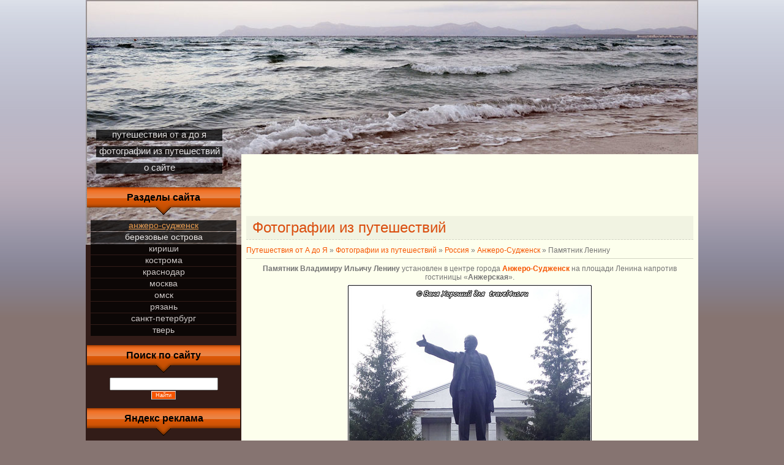

--- FILE ---
content_type: text/html; charset=UTF-8
request_url: https://www.travel4us.ru/photo/russia/anzhero_sudzhensk/lenin_monument/46-0-416
body_size: 12704
content:
<!DOCTYPE html>
<html>
<head>
<meta http-equiv="content-type" content="text/html; charset=UTF-8">
<meta http-equiv="X-UA-Compatible" content="IE=edge" />
<title>Фотография Памятник Ленину</title>
<meta name="keywords" content="Ленин, Анжеро-Судженск, памятник, достопримечательности, Кузбасс, Россия" /> 
<meta name="description" content="Памятник Ленину в Анжеро-Судженске" /> 

<link type="text/css" rel="stylesheet" href="/_st/my.css" />

	<link rel="stylesheet" href="/.s/src/base.min.css?v=221108" />
	<link rel="stylesheet" href="/.s/src/layer1.min.css?v=221108" />

	<script src="/.s/src/jquery-1.12.4.min.js"></script>
	
	<script src="/.s/src/uwnd.min.js?v=221108"></script>
	<script src="//s727.ucoz.net/cgi/uutils.fcg?a=uSD&ca=2&ug=999&isp=1&r=0.678228291417287"></script>
	<link rel="stylesheet" href="/.s/src/ulightbox/ulightbox.min.css" />
	<link rel="stylesheet" href="/.s/src/photo.css" />
	<link rel="stylesheet" href="/.s/src/photopage.min.css" />
	<link rel="stylesheet" href="/.s/src/social.css" />
	<script src="/.s/src/ulightbox/ulightbox.min.js"></script>
	<script src="/.s/src/photopage.min.js"></script>
	<script async defer src="https://www.google.com/recaptcha/api.js?onload=reCallback&render=explicit&hl=ru"></script>
	<script>
/* --- UCOZ-JS-DATA --- */
window.uCoz = {"ssid":"740370726574303266307","language":"ru","country":"US","layerType":1,"module":"photo","site":{"id":"0travel4us","host":"travel4us.ucoz.ru","domain":"travel4us.ru"},"sign":{"3125":"Закрыть","7251":"Запрошенный контент не может быть загружен. Пожалуйста, попробуйте позже.","7253":"Начать слайд-шоу","5458":"Следующий","7254":"Изменить размер","7287":"Перейти на страницу с фотографией.","5255":"Помощник","7252":"Предыдущий"},"uLightboxType":1};
/* --- UCOZ-JS-CODE --- */

		function eRateEntry(select, id, a = 65, mod = 'photo', mark = +select.value, path = '', ajax, soc) {
			if (mod == 'shop') { path = `/${ id }/edit`; ajax = 2; }
			( !!select ? confirm(select.selectedOptions[0].textContent.trim() + '?') : true )
			&& _uPostForm('', { type:'POST', url:'/' + mod + path, data:{ a, id, mark, mod, ajax, ...soc } });
		}

		function updateRateControls(id, newRate) {
			let entryItem = self['entryID' + id] || self['comEnt' + id];
			let rateWrapper = entryItem.querySelector('.u-rate-wrapper');
			if (rateWrapper && newRate) rateWrapper.innerHTML = newRate;
			if (entryItem) entryItem.querySelectorAll('.u-rate-btn').forEach(btn => btn.remove())
		}
 function uSocialLogin(t) {
			var params = {"yandex":{"height":515,"width":870},"vkontakte":{"height":400,"width":790},"ok":{"width":710,"height":390},"google":{"width":700,"height":600},"facebook":{"height":520,"width":950}};
			var ref = escape(location.protocol + '//' + ('www.travel4us.ru' || location.hostname) + location.pathname + ((location.hash ? ( location.search ? location.search + '&' : '?' ) + 'rnd=' + Date.now() + location.hash : ( location.search || '' ))));
			window.open('/'+t+'?ref='+ref,'conwin','width='+params[t].width+',height='+params[t].height+',status=1,resizable=1,left='+parseInt((screen.availWidth/2)-(params[t].width/2))+',top='+parseInt((screen.availHeight/2)-(params[t].height/2)-20)+'screenX='+parseInt((screen.availWidth/2)-(params[t].width/2))+',screenY='+parseInt((screen.availHeight/2)-(params[t].height/2)-20));
			return false;
		}
		function TelegramAuth(user){
			user['a'] = 9; user['m'] = 'telegram';
			_uPostForm('', {type: 'POST', url: '/index/sub', data: user});
		}
function loginPopupForm(params = {}) { new _uWnd('LF', ' ', -250, -100, { closeonesc:1, resize:1 }, { url:'/index/40' + (params.urlParams ? '?'+params.urlParams : '') }) }
function reCallback() {
		$('.g-recaptcha').each(function(index, element) {
			element.setAttribute('rcid', index);
			
		if ($(element).is(':empty') && grecaptcha.render) {
			grecaptcha.render(element, {
				sitekey:element.getAttribute('data-sitekey'),
				theme:element.getAttribute('data-theme'),
				size:element.getAttribute('data-size')
			});
		}
	
		});
	}
	function reReset(reset) {
		reset && grecaptcha.reset(reset.previousElementSibling.getAttribute('rcid'));
		if (!reset) for (rel in ___grecaptcha_cfg.clients) grecaptcha.reset(rel);
	}
/* --- UCOZ-JS-END --- */
</script>

	<style>.UhideBlock{display:none; }</style>
	<script type="text/javascript">new Image().src = "//counter.yadro.ru/hit;noadsru?r"+escape(document.referrer)+(screen&&";s"+screen.width+"*"+screen.height+"*"+(screen.colorDepth||screen.pixelDepth))+";u"+escape(document.URL)+";"+Date.now();</script>
</head>
<body>

<div id="wrap">
<div id="contanier">
<table class="main-table">
<tr>
<td class="side-block">
<!-- <sblock_menu> -->

<table class="boxTable"><tr><td class="boxContent"><!-- <bc> --><div id="uMenuDiv1" class="uMenuV" style="position:relative;"><ul class="uMenuRoot">
<li><div class="umn-tl"><div class="umn-tr"><div class="umn-tc"></div></div></div><div class="umn-ml"><div class="umn-mr"><div class="umn-mc"><div class="uMenuItem"><a href="/"><span>Путешествия от А до Я</span></a></div></div></div></div><div class="umn-bl"><div class="umn-br"><div class="umn-bc"><div class="umn-footer"></div></div></div></div></li>
<li><div class="umn-tl"><div class="umn-tr"><div class="umn-tc"></div></div></div><div class="umn-ml"><div class="umn-mr"><div class="umn-mc"><div class="uMenuItem"><a href="/photo"><span>Фотографии из путешествий</span></a></div></div></div></div><div class="umn-bl"><div class="umn-br"><div class="umn-bc"><div class="umn-footer"></div></div></div></div></li>
<li><div class="umn-tl"><div class="umn-tr"><div class="umn-tc"></div></div></div><div class="umn-ml"><div class="umn-mr"><div class="umn-mc"><div class="uMenuItem"><a href="/index/contact/0-2"><span>О сайте</span></a></div></div></div></div><div class="umn-bl"><div class="umn-br"><div class="umn-bc"><div class="umn-footer"></div></div></div></div></li></ul></div><script>$(function(){_uBuildMenu('#uMenuDiv1',0,document.location.href+'/','uMenuItemA','uMenuArrow',2500);})</script><!-- </bc> --></td></tr></table>

<!-- </sblock_menu> -->
<!--U1CLEFTER1Z-->
<!-- <block2> -->

<table class="boxTable"><tbody><tr><th><!-- <bt> -->Разделы сайта<!-- </bt> --></th></tr><tr><td class="boxContent"><!-- <bc> --><table border="0" cellspacing="1" cellpadding="0" width="100%" class="catsTable"><tr>
					<td style="width:100%" class="catsTd" valign="top" id="cid46">
						<a href="/photo/russia/anzhero_sudzhensk/46" class="catNameActive">Анжеро-Судженск</a>  
					</td></tr><tr>
					<td style="width:100%" class="catsTd" valign="top" id="cid42">
						<a href="/photo/russia/koivistonsaaret/42" class="catName">Березовые острова</a>  
					</td></tr><tr>
					<td style="width:100%" class="catsTd" valign="top" id="cid26">
						<a href="/photo/russia/kirishi/26" class="catName">Кириши</a>  
					</td></tr><tr>
					<td style="width:100%" class="catsTd" valign="top" id="cid44">
						<a href="/photo/russia/kostroma/44" class="catName">Кострома</a>  
					</td></tr><tr>
					<td style="width:100%" class="catsTd" valign="top" id="cid23">
						<a href="/photo/russia/krasnodar/23" class="catName">Краснодар</a>  
					</td></tr><tr>
					<td style="width:100%" class="catsTd" valign="top" id="cid47">
						<a href="/photo/russia/moscow/47" class="catName">Москва</a>  
					</td></tr><tr>
					<td style="width:100%" class="catsTd" valign="top" id="cid43">
						<a href="/photo/russia/omsk/43" class="catName">Омск</a>  
					</td></tr><tr>
					<td style="width:100%" class="catsTd" valign="top" id="cid35">
						<a href="/photo/russia/ryazan/35" class="catName">Рязань</a>  
					</td></tr><tr>
					<td style="width:100%" class="catsTd" valign="top" id="cid41">
						<a href="/photo/russia/saint_petersburg/41" class="catName">Санкт-Петербург</a>  
					</td></tr><tr>
					<td style="width:100%" class="catsTd" valign="top" id="cid24">
						<a href="/photo/russia/tver/24" class="catName">Тверь</a>  
					</td></tr></table><!-- </bc> --></td></tr></tbody></table>

<!-- </block2> -->

<!-- <block6> -->

<table class="boxTable"><tbody><tr><th><!-- <bt> -->Поиск по сайту<!-- </bt> --></th></tr><tr><td class="boxContent"><div align="center"><!-- <bc> -->
		<div class="searchForm">
			<form onsubmit="this.sfSbm.disabled=true" method="get" style="margin:0" action="/search/">
				<div align="center" class="schQuery">
					<input type="text" name="q" maxlength="30" size="20" class="queryField" />
				</div>
				<div align="center" class="schBtn">
					<input type="submit" class="searchSbmFl" name="sfSbm" value="Найти" />
				</div>
				<input type="hidden" name="t" value="0">
			</form>
		</div><!-- </bc> --></div></td></tr></tbody></table>

<!-- </block6> -->

<!-- <block9971> -->
<!-- <gr9971> --><!-- </gr> -->
<!-- <md9971> --><!-- </md> -->
<table class="boxTable"><tbody><tr><th><!-- <bt> -->Яндекс реклама<!-- </bt> --></th></tr><tr><td class="boxContent"><!-- <bc> --><!-- Yandex.RTB -->
<script>window.yaContextCb=window.yaContextCb||[]</script>
<script src="https://yandex.ru/ads/system/context.js" async></script>
<!-- Yandex.RTB R-A-400238-1 -->
<div id="yandex_rtb_R-A-400238-1"></div>
<script>window.yaContextCb.push(()=>{
 Ya.Context.AdvManager.render({
 renderTo: 'yandex_rtb_R-A-400238-1',
 blockId: 'R-A-400238-1'
 })
})</script><!-- </bc> --></td></tr></tbody></table>
<!-- <mde> --><!-- </mde> -->
<!-- <gre> --><!-- </gre> -->
<!-- </block9971> -->

<!-- <block2064> -->

<!-- <gr2064> --><!-- </gr> -->
<table class="boxTable"><tbody><tr><th><!-- <bt> -->Самое интересное<!-- </bt> --></th></tr><tr><td class="boxContent"><!-- <bc> --><center><p><span style="font-size:14px;"><span style="font-family:Verdana,Geneva,sans-serif;"><a href="https://www.travel4us.ru/publ/info/georgia/welcome_to_georgia/66-1-0-495" target="_self" title="Грузия: практические советы для путешественников">Грузия: практические советы для путешественников</a></span></span></p></center>  <p><center><a href="https://www.travel4us.ru/publ/info/georgia/welcome_to_georgia/66-1-0-495" target="_self" title="Грузия: практические советы для путешественников"><img alt="Грузия: практические советы для путешественников" src="/_pu/4/37310599.jpg" style="width: 240px; margin-bottom: 5px;" /></a></center></p><!-- </bc> --></td></tr></tbody></table>
<!-- <gre> --><!-- </gre> -->

<!-- </block2064> -->

<!-- <block1002> -->
<!-- <gr1002> --><!-- </gr> -->
<!-- <md1002> --><!-- </mde> -->
<!-- <gre> --><!-- </gre> -->
<!-- </block1002> -->

<!-- <block8599> -->
<!-- <gr8599> --><!-- </gr> -->
<!-- <md8599> --><!-- </mde> -->
<!-- <gre> --><!-- </gre> -->
<!-- </block8599> -->

<!-- <block668> -->
<!-- <gr668> --><!-- </gr> -->
<!-- <md668> --><!-- </md> -->
<table class="boxTable"><tbody><tr><th><!-- <bt> -->Яндекс реклама<!-- </bt> --></th></tr><tr><td class="boxContent"><!-- <bc> --><!-- Yandex.RTB -->
<script>window.yaContextCb=window.yaContextCb||[]</script>
<script src="https://yandex.ru/ads/system/context.js" async></script>
<!-- Yandex.RTB R-A-400238-4 -->
<div id="yandex_rtb_R-A-400238-4"></div>
<script>window.yaContextCb.push(()=>{
 Ya.Context.AdvManager.render({
 renderTo: 'yandex_rtb_R-A-400238-4',
 blockId: 'R-A-400238-4'
 })
})</script>



<!-- Yandex.RTB R-A-400238-6 -->
<script>window.yaContextCb.push(()=>{
 Ya.Context.AdvManager.render({
 "blockId": "R-A-400238-6",
 "type": "floorAd"
 })
})
</script>


<!-- Yandex.RTB R-A-400238-8 -->
<script>
window.yaContextCb.push(()=>{
 Ya.Context.AdvManager.render({
 "blockId": "R-A-400238-8",
 "type": "fullscreen",
 "platform": "touch"
 })
})
</script>
<!-- </bc> --></td></tr></tbody></table>
<!-- <mde> --><!-- </mde> -->
<!-- <gre> --><!-- </gre> -->
<!-- </block668> -->

<!-- <block12> -->
<!-- <gr12> --><!-- </gr> -->
<table class="boxTable"><tbody><tr><th><!-- <bt> -->Статистика сайта<!-- </bt> --></th></tr><tr><td class="boxContent"><div align="center"><!-- <bc> --><center>
<!-- Yandex.Metrika informer -->
<a href="https://metrika.yandex.ru/stat/?id=22788976&amp;from=informer"
target="_blank" rel="nofollow"><img src="https://informer.yandex.ru/informer/22788976/3_0_B66B20FF_964B00FF_1_pageviews"
style="width:88px; height:31px; border:0;" alt="Яндекс.Метрика" title="Яндекс.Метрика: данные за сегодня (просмотры, визиты и уникальные посетители)" class="ym-advanced-informer" data-cid="22788976" data-lang="ru" /></a>
<!-- /Yandex.Metrika informer -->

<!-- Yandex.Metrika counter -->
<script type="text/javascript" >
 (function(m,e,t,r,i,k,a){m[i]=m[i]||function(){(m[i].a=m[i].a||[]).push(arguments)};
 m[i].l=1*new Date();
 for (var j = 0; j < document.scripts.length; j++) {if (document.scripts[j].src === r) { return; }}
 k=e.createElement(t),a=e.getElementsByTagName(t)[0],k.async=1,k.src=r,a.parentNode.insertBefore(k,a)})
 (window, document, "script", "https://mc.yandex.ru/metrika/tag.js", "ym");

 ym(22788976, "init", {
 clickmap:true,
 trackLinks:true,
 accurateTrackBounce:true,
 webvisor:true
 });
</script>
<noscript><div><img src="https://mc.yandex.ru/watch/22788976" style="position:absolute; left:-9999px;" alt="" /></div></noscript>
<!-- /Yandex.Metrika counter -->

<!-- Rating@Mail.ru logo -->
<a href="http://top.mail.ru/jump?from=2420881" rel="nofollow">
<img src="//top-fwz1.mail.ru/counter?id=2420881;t=471;l=1" style="border:0;" alt="Рейтинг@Mail.ru" height="31" width="88"></a>
<!-- //Rating@Mail.ru logo -->

<!-- Rating@Mail.ru counter -->
<script type="text/javascript">//<![CDATA[
var _tmr = _tmr || [];
_tmr.push({id: "2420881", type: "pageView", start: (new Date()).getTime()});
(function (d, w) {
 var ts = d.createElement("script"); ts.type = "text/javascript"; ts.async = true;
 ts.src = (d.location.protocol == "https:" ? "https:" : "http:") + "//top-fwz1.mail.ru/js/code.js";
 var f = function () {var s = d.getElementsByTagName("script")[0]; s.parentNode.insertBefore(ts, s);};
 if (w.opera == "[object Opera]") { d.addEventListener("DOMContentLoaded", f, false); } else { f(); }
})(document, window);
//]]></script><noscript><div style="position:absolute;left:-10000px;">
<img src="//top-fwz1.mail.ru/counter?id=2420881;js=na" style="border:0;" height="1" width="1" alt="Рейтинг@Mail.ru" />
</div></noscript>
<!-- //Rating@Mail.ru counter -->

<br />

<!--LiveInternet counter--><script type="text/javascript"><!--
document.write("<a href='http://www.liveinternet.ru/click' "+
"target=_blank><img src='//counter.yadro.ru/hit?t12.6;r"+
escape(document.referrer)+((typeof(screen)=="undefined")?"":
";s"+screen.width+"*"+screen.height+"*"+(screen.colorDepth?
screen.colorDepth:screen.pixelDepth))+";u"+escape(document.URL)+
";"+Math.random()+
"' alt='' title='LiveInternet: показано число просмотров за 24"+
" часа, посетителей за 24 часа и за сегодня' "+
"border='0' width='88' height='31'><\/a>")
//--></script><!--/LiveInternet-->


</center>

<script>
 (function(i,s,o,g,r,a,m){i['GoogleAnalyticsObject']=r;i[r]=i[r]||function(){
 (i[r].q=i[r].q||[]).push(arguments)},i[r].l=1*new Date();a=s.createElement(o),
 m=s.getElementsByTagName(o)[0];a.async=1;a.src=g;m.parentNode.insertBefore(a,m)
 })(window,document,'script','//www.google-analytics.com/analytics.js','ga');

 ga('create', 'UA-45579699-1', 'travel4us.ru');
 ga('send', 'pageview');
</script>

<!-- Top100 (Kraken) Counter -->
<script>
 (function (w, d, c) {
 (w[c] = w[c] || []).push(function() {
 var options = {
 project: 2964191,
 };
 try {
 w.top100Counter = new top100(options);
 } catch(e) { }
 });
 var n = d.getElementsByTagName("script")[0],
 s = d.createElement("script"),
 f = function () { n.parentNode.insertBefore(s, n); };
 s.type = "text/javascript";
 s.async = true;
 s.src =
 (d.location.protocol == "https:" ? "https:" : "http:") +
 "//st.top100.ru/top100/top100.js";

 if (w.opera == "[object Opera]") {
 d.addEventListener("DOMContentLoaded", f, false);
} else { f(); }
})(window, document, "_top100q");
</script>
<noscript>
 <img src="//counter.rambler.ru/top100.cnt?pid=2964191" alt="Топ-100" />
</noscript>
<!-- END Top100 (Kraken) Counter --><!-- </bc> --></div></td></tr></tbody></table>
<!-- <gre> --><!-- </gre> -->
<!-- </block12> -->
<!--/U1CLEFTER1Z-->
</td>
<td class="content-block">
<p><center><i><span style="font-family:verdana,geneva,sans-serif; font-weight: bold;"><span style="font-size:18px;"><span style="color:#FFFFFF;"><script type="text/javascript" src="/informer/2-1"></script></span></span></span></i></center></p>
<div class="text-block">
<center>
<script async src="//pagead2.googlesyndication.com/pagead/js/adsbygoogle.js"></script>
<!-- Верхний блок -->
<ins class="adsbygoogle"
 style="display:inline-block;width:728px;height:90px"
 data-ad-client="ca-pub-2183662748126987"
 data-ad-slot="9672192151"></ins>
<script>
(adsbygoogle = window.adsbygoogle || []).push({});
</script>
</center> 
<!-- <middle> -->
<h1 class="module-name">Фотографии из путешествий</h1><!-- <body> --><a href="https://www.travel4us.ru/"><!--<s5176>-->Путешествия от А до Я<!--</s>--></a> &raquo; <a href="/photo/"><!--<s5169>-->Фотографии из путешествий<!--</s>--></a> &raquo; <a href="/photo/russia/22">Россия</a> &raquo; <a href="/photo/russia/anzhero_sudzhensk/46">Анжеро-Судженск</a> &raquo; Памятник Ленину
<hr />
<table border="0" width="100%" cellspacing="1" cellpadding="2">
<tr><td colspan="2" align="center"><strong>Памятник Владимиру Ильичу Ленину</strong> установлен в центре города <a href="http://www.travel4us.ru/publ/info/russia/anzhero_sudzhensk/21-1-0-224" target="_self" title="Анжеро-Судженск"><strong>Анжеро-Судженск</strong></a> на площади Ленина напротив гостиницы «<strong>Анжерская</strong>».</td></tr>
<tr><td colspan="2" align="center"><span id="phtmDiv35"><span id="phtmSpan35" style="position:relative"><img title="Памятник Ленину в Анжеро-Судженске" alt="Памятник Ленину в Анжеро-Судженске" id="p530523360" border="0" src="/_ph/46/2/530523360.jpg?1769270797" /></span></span></td></tr>
<tr><td colspan="2" class="eDetails" style="text-align:center;"><!--<s3165>-->Дата<!--</s>-->: 07.07.2017 | <!--<s3177>-->Просмотров<!--</s>-->: 2710<div style="padding-top:4px;">
<!--<s5308>-->Теги<!--</s>-->: <noindex><a href="/search/%D0%BA%D1%83%D0%B7%D0%B1%D0%B0%D1%81%D1%81/" rel="nofollow" class="eTag">кузбасс</a>, <a href="/search/%D0%9F%D0%B0%D0%BC%D1%8F%D1%82%D0%BD%D0%B8%D0%BA/" rel="nofollow" class="eTag">Памятник</a>, <a href="/search/%D0%9B%D0%B5%D0%BD%D0%B8%D0%BD/" rel="nofollow" class="eTag">Ленин</a>, <a href="/search/%D0%B4%D0%BE%D1%81%D1%82%D0%BE%D0%BF%D1%80%D0%B8%D0%BC%D0%B5%D1%87%D0%B0%D1%82%D0%B5%D0%BB%D1%8C%D0%BD%D0%BE%D1%81%D1%82%D0%B8/" rel="nofollow" class="eTag">достопримечательности</a>, <a href="/search/%D0%A0%D0%BE%D1%81%D1%81%D0%B8%D1%8F/" rel="nofollow" class="eTag">Россия</a>, <a href="/search/%D0%B0%D0%BD%D0%B6%D0%B5%D1%80%D0%BE-%D1%81%D1%83%D0%B4%D0%B6%D0%B5%D0%BD%D1%81%D0%BA/" rel="nofollow" class="eTag">анжеро-судженск</a></noindex>
</div></td></tr>
<tr><td colspan="2" height="10"><hr /></td></tr><tr><td colspan="2" align="center"><style type="text/css">
		#phtOtherThumbs {margin-bottom: 10px;}
		#phtOtherThumbs td {font-size: 0;}
		#oldPhotos {position: relative;overflow: hidden;}
		#leftSwch {display:block;width:22px;height:46px;background: transparent url('/.s/img/photopage/photo-arrows.png') no-repeat;}
		#rightSwch {display:block;width:22px;height:46px;background: transparent url('/.s/img/photopage/photo-arrows.png') no-repeat -22px 0;}
		#leftSwch:hover, #rightSwch:hover {opacity: .8;filter: alpha(opacity=80);}
		#phtOtherThumbs img {vertical-align: middle;}
		.photoActiveA img {}
		.otherPhotoA img {opacity: 0.5; filter: alpha(opacity=50);-webkit-transition: opacity .2s .1s ease;transition: opacity .2s .1s ease;}
		.otherPhotoA:hover img {opacity: 1; filter: alpha(opacity=100);}
		#phtOtherThumbs .ph-wrap {display: inline-block;vertical-align: middle;background: url(/.s/img/photopage/opacity02.png);}
		.animate-wrap {position: relative;left: 0;}
		.animate-wrap .ph-wrap {margin: 0 3px;}
		#phtOtherThumbs .ph-wrap, #phtOtherThumbs .ph-tc {/*width: 200px;height: 150px;*/width: auto;}
		.animate-wrap a {display: inline-block;width:  20.0%;*width: 20.0%;*zoom: 1;position: relative;}
		#phtOtherThumbs .ph-wrap {background: none;display: block;}
		.animate-wrap img {width: 100%;}
	</style>

	<script>
	$(function( ) {
		if ( typeof($('#leftSwch').attr('onclick')) === 'function' ) {
			$('#leftSwch').click($('#leftSwch').attr('onclick'));
			$('#rightSwch').click($('#rightSwch').attr('onclick'));
		} else {
			$('#leftSwch').click(new Function($('#leftSwch').attr('onclick')));
			$('#rightSwch').click(new Function($('#rightSwch').attr('onclick')));
		}
		$('#leftSwch').removeAttr('onclick');
		$('#rightSwch').removeAttr('onclick');
	});

	function doPhtSwitch(n,f,p,d ) {
		if ( !f){f=0;}
		$('#leftSwch').off('click');
		$('#rightSwch').off('click');
		var url = '/photo/46-0-0-10-'+n+'-'+f+'-'+p;
		$.ajax({
			url: url,
			dataType: 'xml',
			success: function( response ) {
				try {
					var photosList = [];
					photosList['images'] = [];
					$($('cmd', response).eq(0).text()).find('a').each(function( ) {
						if ( $(this).hasClass('leftSwitcher') ) {
							photosList['left'] = $(this).attr('onclick');
						} else if ( $(this).hasClass('rightSwitcher') ) {
							photosList['right'] = $(this).attr('onclick');
						} else {photosList['images'].push(this);}
					});
					photosListCallback.call(photosList, photosList, d);
				} catch(exception ) {
					throw new TypeError( "getPhotosList: server response does not seems to be a valid uCoz XML-RPC code: " . response );
				}
			}
		});
	}

	function photosListCallback(photosList, direction ) {
		var dirSign;
		var imgWrapper = $('#oldPhotos'); // CHANGE this if structure of nearest images changes!
		var width = imgWrapper.width();
		imgWrapper.width(width);
		imgWrapper = imgWrapper.find(' > span');
		newImg = $('<span/>', {
			id: 'newImgs'
		});
		$.each(photosList['images'], function( ) {
			newImg.append(this);
		});
		if ( direction == 'right' ) {
			dirSign = '-';
			imgWrapper.append(newImg);
		} else {
			dirSign = '+';
			imgWrapper.prepend(newImg).css('left', '-' + width + 'px');
		}
		newImg.find('a').eq(0).unwrap();
		imgWrapper.animate({left: dirSign + '=' + width + 'px'}, 400, function( ) {
			var oldDelete = imgWrapper.find('a');
			if ( direction == 'right') {oldDelete = oldDelete.slice(0, 5);}
			else {oldDelete = oldDelete.slice(-5);}
			oldDelete.remove();
			imgWrapper.css('left', 0);
			try {
				if ( typeof(photosList['left']) === 'function' ) {
					$('#leftSwch').click(photosList['left']);
					$('#rightSwch').click(photosList['right']);
				} else {
					$('#leftSwch').click(new Function(photosList['left']));
					$('#rightSwch').click(new Function(photosList['right']));
				}
			} catch(exception ) {
				if ( console && console.log ) console.log('Something went wrong: ', exception);
			}
		});
	}
	</script>
	<div id="phtOtherThumbs" class="phtThumbs"><table border="0" cellpadding="0" cellspacing="0"><tr><td><a id="leftSwch" class="leftSwitcher" href="javascript:;" rel="nofollow" onclick="doPhtSwitch('9','1','416', 'left');"></a></td><td align="center" style="white-space: nowrap;"><div id="oldPhotos"><span class="animate-wrap"><a class="otherPhotoA" href="https://www.travel4us.ru/photo/russia/anzhero_sudzhensk/park/46-0-415"><span class="ph-wrap"><span class="ph-tc"><img title="Парк" alt="Парк" border="0"  class="otherPhoto" src="/_ph/46/1/795791570.jpg?1769270797" /></span></span></a> <a class="photoActiveA" href="https://www.travel4us.ru/photo/russia/anzhero_sudzhensk/lenin_monument/46-0-416"><span class="ph-wrap"><span class="ph-tc"><img title="Памятник Ленину в Анжеро-Судженске" alt="Памятник Ленину в Анжеро-Судженске" border="0"  class="photoActive" src="/_ph/46/1/530523360.jpg?1769270797" /></span></span></a> <a class="otherPhotoA" href="https://www.travel4us.ru/photo/russia/anzhero_sudzhensk/stela_of_miners_glory/46-0-417"><span class="ph-wrap"><span class="ph-tc"><img title="Стела шахтерской славы в Анжеро-Судженске" alt="Стела шахтерской славы в Анжеро-Судженске" border="0"  class="otherPhoto" src="/_ph/46/1/522528042.jpg?1769270797" /></span></span></a> <a class="otherPhotoA" href="https://www.travel4us.ru/photo/russia/anzhero_sudzhensk/miners_stela/46-0-418"><span class="ph-wrap"><span class="ph-tc"><img title="Стела шахтеров" alt="Стела шахтеров" border="0"  class="otherPhoto" src="/_ph/46/1/930295162.jpg?1769270797" /></span></span></a> <a class="otherPhotoA" href="https://www.travel4us.ru/photo/russia/anzhero_sudzhensk/heroes_of_revolution/46-0-419"><span class="ph-wrap"><span class="ph-tc"><img title="Стела «Слава борцам революции»" alt="Стела «Слава борцам революции»" border="0"  class="otherPhoto" src="/_ph/46/1/345563208.jpg?1769270797" /></span></span></a> </span></div></td><td><a href="javascript:;" rel="nofollow" id="rightSwch" class="rightSwitcher" onclick="doPhtSwitch('13','2','416', 'right');"></a></td></tr></table></div> <div style="padding-top:5px"><a class="photoOtherLink" href="https://www.travel4us.ru/photo/russia/anzhero_sudzhensk/park/46-0-415"><span id="prevPh">&laquo; Предыдущая</span></a>&nbsp; | <a class="photoOtherLink" href="https://www.travel4us.ru/photo/russia/anzhero_sudzhensk/green_city/46-0-409">6</a>  <a class="photoOtherLink" href="https://www.travel4us.ru/photo/russia/anzhero_sudzhensk/new_buildings/46-0-412">7</a>  <a class="photoOtherLink" href="https://www.travel4us.ru/photo/russia/anzhero_sudzhensk/central_park/46-0-413">8</a>  <a class="photoOtherLink" href="https://www.travel4us.ru/photo/russia/anzhero_sudzhensk/anzhero_sudzhensk_park/46-0-414">9</a>  <a class="photoOtherLink" href="https://www.travel4us.ru/photo/russia/anzhero_sudzhensk/park/46-0-415">10</a>  [<b>11</b>]  <a class="photoOtherLink" href="https://www.travel4us.ru/photo/russia/anzhero_sudzhensk/stela_of_miners_glory/46-0-417">12</a>  <a class="photoOtherLink" href="https://www.travel4us.ru/photo/russia/anzhero_sudzhensk/miners_stela/46-0-418">13</a>  <a class="photoOtherLink" href="https://www.travel4us.ru/photo/russia/anzhero_sudzhensk/heroes_of_revolution/46-0-419">14</a>  <a class="photoOtherLink" href="https://www.travel4us.ru/photo/russia/anzhero_sudzhensk/locomotive_monument/46-0-387">15</a>  <a class="photoOtherLink" href="https://www.travel4us.ru/photo/russia/anzhero_sudzhensk/monument_to_locomotive/46-0-388">16</a> |&nbsp; <a class="photoOtherLink" href="https://www.travel4us.ru/photo/russia/anzhero_sudzhensk/stela_of_miners_glory/46-0-417"><span id="nextPh">Следующая &raquo;</span></a></div></td></tr>
</table><hr />
<table border="0" cellpadding="0" cellspacing="0" width="100%">
<tr><td width="60%" height="25"><!--<s5183>-->Всего комментариев<!--</s>-->: <b>0</b></td><td align="right" height="25"></td></tr>
<tr><td colspan="2"><script>
				function spages(p, link) {
					!!link && location.assign(atob(link));
				}
			</script>
			<div id="comments"></div>
			<div id="newEntryT"></div>
			<div id="allEntries"></div>
			<div id="newEntryB"></div></td></tr>
<tr><td colspan="2" align="center"></td></tr>
<tr><td colspan="2" height="10"></td></tr>
</table>
<div id="postFormContent" class="">
		<form method="post" name="addform" id="acform" action="/index/" onsubmit="return addcom(this)" class="photo-com-add" data-submitter="addcom"><script>
		function _dS(a){var b=a.split(''),c=b.pop();return b.map(function(d){var e=d.charCodeAt(0)-c;return String.fromCharCode(32>e?127-(32-e):e)}).join('')}
		var _y8M = _dS('>kprwv"v{rg?$jkffgp$"pcog?$uqu$"xcnwg?$622969;933$"1@2');
		function addcom( form, data = {} ) {
			if (document.getElementById('addcBut')) {
				document.getElementById('addcBut').disabled = true;
			} else {
				try { document.addform.submit.disabled = true; } catch(e) {}
			}

			if (document.getElementById('eMessage')) {
				document.getElementById('eMessage').innerHTML = '<span style="color:#999"><img src="/.s/img/ma/m/i2.gif" border="0" align="absmiddle" width="13" height="13"> Идёт передача данных...</span>';
			}

			_uPostForm(form, { type:'POST', url:'/index/', data })
			return false
		}
document.write(_y8M);</script><table border="0" width="100%" cellspacing="1" cellpadding="2" class="commTable">
<tr><td class="commTd2" colspan="2"><div class="commError" id="eMessage" ></div></td></tr>

<tr><td width="15%" class="commTd1" nowrap>Имя *:</td><td class="commTd2"><input class="commFl" type="text" name="name" value="" size="30" maxlength="60"></td></tr>
<tr><td class="commTd1">Email *:</td><td class="commTd2"><input class="commFl" type="text" name="email" value="" size="30" maxlength="60"></td></tr>

<tr><td class="commTd2" colspan="2"><div style="padding-bottom:2px"></div><table border="0" cellpadding="0" cellspacing="0" width="100%"><tr><td valign="top"><textarea class="commFl" style="height:135px;" rows="8" name="message" id="message" cols="50"></textarea></td><td width="5%" valign="top" align="center" valign="top" style="padding-left:3px;"><script>
	function emoticon(code, nm) {
		if (code != '') {
			var txtarea = document.getElementById(nm);
			code = ' ' + code + ' ';
			if (document.selection) {
				txtarea.focus();
				var txtContent = txtarea.value;
				var str = document.selection.createRange();
				if (str.text == '') { str.text = code }
				else if (txtContent.indexOf(str.text) != -1) { str.text = code + str.text }
				else { txtarea.value = txtContent + code }
			} else {
				txtarea.value = txtarea.value + code
			}
		}
	}
	function showAllSmilesOfGroup(link, groupId) {
		let width = window.innerWidth < 800 ? window.innerWidth - 64 : ( window.innerWidth <= 1024 ? window.innerWidth * .75 : window.innerWidth * .5 )
		new _uWnd('Sml', link.title, -width, -window.innerHeight * .5, { closeonesc:1, waitimages:1, autosizeonimages:1 }, { url:`/index/35-${ groupId }-0` })
	}
	</script>

	<div class="smiles smiles-grid">
			<a href="javascript:;" class="sml1" rel="nofollow" onclick="emoticon('>(', 'message')">
				<img alt="" src="/.s/sm/1/angry.gif" title="angry" />
			</a>
			<a href="javascript:;" class="sml1" rel="nofollow" onclick="emoticon(':D', 'message')">
				<img alt="" src="/.s/sm/1/biggrin.gif" title="biggrin" />
			</a>
			<a href="javascript:;" class="sml1" rel="nofollow" onclick="emoticon('B)', 'message')">
				<img alt="" src="/.s/sm/1/cool.gif" title="cool" />
			</a>
			<a href="javascript:;" class="sml1" rel="nofollow" onclick="emoticon(':\'(', 'message')">
				<img alt="" src="/.s/sm/1/cry.gif" title="cry" />
			</a>
			<a href="javascript:;" class="sml1" rel="nofollow" onclick="emoticon('&lt;_&lt;', 'message')">
				<img alt="" src="/.s/sm/1/dry.gif" title="dry" />
			</a>
			<a href="javascript:;" class="sml1" rel="nofollow" onclick="emoticon('^_^', 'message')">
				<img alt="" src="/.s/sm/1/happy.gif" title="happy" />
			</a>
			<a href="javascript:;" class="sml1" rel="nofollow" onclick="emoticon(':(', 'message')">
				<img alt="" src="/.s/sm/1/sad.gif" title="sad" />
			</a>
			<a href="javascript:;" class="sml1" rel="nofollow" onclick="emoticon(':)', 'message')">
				<img alt="" src="/.s/sm/1/smile.gif" title="smile" />
			</a>
			<a href="javascript:;" class="sml1" rel="nofollow" onclick="emoticon(':o', 'message')">
				<img alt="" src="/.s/sm/1/surprised.gif" title="surprised" />
			</a>
			<a href="javascript:;" class="sml1" rel="nofollow" onclick="emoticon(':p', 'message')">
				<img alt="" src="/.s/sm/1/tongue.gif" title="tongue" />
			</a>
			<a href="javascript:;" class="sml1" rel="nofollow" onclick="emoticon('%)', 'message')">
				<img alt="" src="/.s/sm/1/wacko.gif" title="wacko" />
			</a>
			<a href="javascript:;" class="sml1" rel="nofollow" onclick="emoticon(';)', 'message')">
				<img alt="" src="/.s/sm/1/wink.gif" title="wink" />
			</a>
		<div id="allSmiles" nowrap >
			<a href="javascript:;" title="Полный список смайлов" rel="nofollow" onclick="showAllSmilesOfGroup(this, 1)">Все смайлы</a>
		</div></div></td></tr></table></td></tr>


<tr><td class="commTd1" nowrap>Код *:</td><td class="commTd2">
	<div class="recaptcha-wrapper wait-loader normal"  >
		<div id="recaptcha_photo-com-add_6LcDlD8UAA" class="g-recaptcha" data-sitekey="6LcDlD8UAAAAAIaGrhhCROxqyXL7tD4nykZkK0YA" data-theme="light" data-size="normal" ></div>
		<span data-reset onclick="reReset(this )"></span>
	</div><script type="text/javascript">
		if (window.grecaptcha) {
			$('.g-recaptcha').each(function (index, element) {
				
		if ($(element).is(':empty') && grecaptcha.render) {
			grecaptcha.render(element, {
				sitekey:element.getAttribute('data-sitekey'),
				theme:element.getAttribute('data-theme'),
				size:element.getAttribute('data-size')
			});
		}
	
			});
		}
	</script></td></tr>
<tr><td class="commTd2" colspan="2" align="center"><input type="submit" class="commSbmFl" id="addcBut" name="submit" value="- Добавить комментарий -"></td></tr></table><input type="hidden" name="ssid" value="740370726574303266307" />
				<input type="hidden" name="a"  value="36" />
				<input type="hidden" name="m"  value="4" />
				<input type="hidden" name="id" value="416" />
				
				<input type="hidden" name="soc_type" id="csoc_type" />
				<input type="hidden" name="data" id="cdata" />
			</form>
		</div>
<!-- </body> -->
<!-- </middle> -->
</div>
</td>
</tr>
</table>
<!--U1BFOOTER1Z--><center>
<br />
<!-- Yandex.RTB -->
<script>window.yaContextCb=window.yaContextCb||[]</script>
<script src="https://yandex.ru/ads/system/context.js" async></script>
<!-- Yandex.RTB R-A-400238-3 -->
<div id="yandex_rtb_R-A-400238-3"></div>
<script>window.yaContextCb.push(()=>{
 Ya.Context.AdvManager.render({
 renderTo: 'yandex_rtb_R-A-400238-3',
 blockId: 'R-A-400238-3'
 })
})</script>
</center>

<div align="center"><p><span style="font-size:12px;"><span style="font-family:Verdana,Geneva,sans-serif;"><hr><strong><a href="/" rel="nofollow" title="Сайт о путешествиях от А до Я" target="_self">Путешествия от А до Я</a></strong> &mdash; <strong>сайт для путешественников</strong>, который расскажет вам о путешествиях все от А до Я.<br>
На сайте вы можете не только узнать что-то новое и интересное, вы также можете поделиться личным опытом, рассказав о своих путешествиях.<br>
В разделе <a href="/publ/info/4" title="Полезная информация для путешественников" target="_self"><b>ПОЛЕЗНАЯ ИНФОРМАЦИЯ</b></a> мы расскажем вам <strong>все о туризме</strong>. В этом разделе представлена не только <a href="/publ/info/general_info/7" title="Общая информация для путешественников" target="_self"><b>ОБЩАЯ ИНФОРМАЦИЯ</b></a> для путешественников, но и отдельно описываются такие страны, как <b><a href="/publ/info/belarus/19" target="_self" title="Все о Белоруссии">Белоруссия</a></b>, <b><a href="/publ/info/belgium/25" target="_self" title="Все о Бельгии">Бельгия</a></b>, <b><a href="/publ/info/great_britain/41" target="_self" title="Все о Великобритании">Великобритания</a></b>, <b><a href="/publ/info/greece/30" target="_self" title="Все о Греции">Греция</a></b>, <b><a href="/publ/info/egypt/24" target="_self" title="Все о Египте">Египет</a></b>, <b><a href="/publ/info/israel/40" target="_self" title="Все о Израиле">Израиль</a></b>, <b><a href="/publ/info/india/45" target="_self" title="Все о Индии">Индия</a></b>, <b><a href="/publ/info/iraq/38" target="_self" title="Все о Ираке">Ирак</a></b>, <b><a href="/publ/info/spain/15" target="_self" title="Все о Испании">Испания</a></b>, <b><a href="/publ/info/italy/49" target="_self" title="Все о Италии">Италия</a></b>, <b><a href="/publ/info/china/46" target="_self" title="Все о Китае">Китай</a></b>, <b><a href="/publ/info/cuba/37" target="_self" title="Все о Кубе">Куба</a></b>, <b><a href="/publ/info/moldova/51" target="_self" title="Все о Молдавии">Молдавия</a></b>, <b><a href="/publ/info/nigeria/35" target="_self" title="Все о Нигерии">Нигерия</a></b>, <b><a href="/publ/info/uae/53" target="_self" title="Все об ОАЭ">ОАЭ</a></b>, <b><a href="/publ/info/russia/21" target="_self" title="Все о России">Россия</a></b>, <b><a href="/publ/info/romania/52" target="_self" title="Все о Румынии">Румыния</a></b>, <b><a href="/publ/info/usa/31" target="_self" title="Все о США">США</a></b>, <b><a href="/publ/info/thailand/27" target="_self" title="Все о Таиланде">Таиланд</a></b>, <b><a href="/publ/info/republic_of_tunisia/29" target="_self" title="Все о Тунисе">Тунис</a></b>, <b><a href="/publ/info/turkey/48" target="_self" title="Все о Турции">Турция</a></b>, <b><a href="/publ/info/uzbekistan/50" target="_self" title="Все о Узбекистане">Узбекистан</a></b>, <b><a href="/publ/info/ukraine/43" target="_self" title="Все о Украине">Украина</a></b>, <b><a href="/publ/info/suomi/32" target="_self" title="Все о Финляндии">Финляндия</a></b>, <b><a href="/publ/info/france/47" target="_self" title="Все о Франции">Франция</a></b>, <b><a href="/publ/info/montenegro/23" target="_self" title="Все о Черногории">Черногория</a></b>, <b><a href="/publ/info/czech_republic/33" target="_self" title="Все о Чехии">Чехия</a></b>, <b><a href="/publ/info/sweden/20" target="_self" title="Все о Швеции">Швеция</a></b> и другие.
Мы расскажем вам про <strong>самые интересные достопримечательности</strong> и про особенности национальной кухни интересующих вас стран.<br>
В разделе <a href="/publ/our_travel/3" title="Рассказы о путешествиях и приключениях" target="_self"><strong>РАССКАЗЫ О ПУТЕШЕСТВИЯХ</strong></a> авторы и посетители сайта расскажут о своих путешествиях и приключениях.<br>
Чтобы опубликовать на сайте <a href="/" rel="nofollow" title="Сайт о путешествиях от А до Я" target="_self"><b>travel4us.ru</b></a> статью или рассказ о своем путешествии, вам необходимо связаться с администраторами сайта.<br>
Контакты администраторов вы найдете в разделе <a href="/index/contact/0-2" title="Информация о сайте" target="_self"><b>О САЙТЕ</b></a>.<br>
В разделе <b><a href="/publ/about_all/14" title="Разговоры обо всем и ни о чем" target="_self">ОБО ВСЕМ НА СВЕТЕ</a></b> публикуются статьи о музыке ( <b><a href="/publ/about_all/music/17" title="Музыка для путешествий и песни про путешествия" target="_self">МУЗЫКАЛЬНАЯ ПАУЗА</a></b> ) и литературе ( <b><a href="/publ/about_all/read/16" title="Литература о путешествиях" target="_self">ЧТИВО</a></b> ) про путешествия.<br>
Не забудьте заглянуть в раздел <a href="/publ/about_all/interesting/18" title="Интересная информация для путешественников" target="_self"><strong>ЭТО ИНТЕРЕСНО</strong></a>, название говорит само за себя!<br>
В разделе <a href="/photo" title="Фотографии из путешествий" target="_self"><strong>ФОТОГРАФИИ</strong></a> публикуются <strong>красивые фотокарточки</strong>, сделанные авторами сайта и нашими читателями во время путешествий.<br>
Не нашли то, что искали? Тогда вам нужна <b><a href="/index/site_map/0-7" target="_self" title="Карта сайта">КАРТА САЙТА</a></b>, либо попробуйте <b><a href="/search/" target="_self" title="Поиск по сайту">ПОИСК ПО САЙТУ</a></b>.<br>
<br>
<font color="#ff0000"><b>ВНИМАНИЕ!</b></font> Копирование материалов с этого сайта разрешено только при создании прямой гиперссылки на сайт <a href="http://www.travel4us.ru/" rel="nofollow" title="Путешествия от А до Я" target="_self"><b>travel4us.ru</b></a>.</span></span></p></div>
<hr />
<div align="right"><table border="0" cellpadding="10" cellspacing="0">
<tbody>
<tr>
<td><!-- <copy> --><p><span style="font-size:16px;"><span style="font-family:Verdana,Geneva,sans-serif;"><b>travel4us &copy; 2013-2026</b></span></span></p><!-- </copy> --></td>
<td><!-- "' --><span class="pbZEpfRy"><a href="https://www.ucoz.ru/"><img style="width:25px; height:25px;" src="/.s/img/cp/svg/44.svg" alt="" /></a></span></td>
</tr>
</tbody>
</table></div><!--/U1BFOOTER1Z-->
</div>
</div>
 
 <!-- Yandex.RTB R-A-400238-9 -->
<script>
(function renderInImage(adImagesCounter, images) {
 if (adImagesCounter <= 0 || !images.length) {
 return
 }
 const image = images.shift()
 const {width} = image.getBoundingClientRect()
 if (width < 500) {
 return renderInImage(adImagesCounter, images)
 }
 image.id = `yandex_rtb_R-A-400238-9-${Math.random().toString(16).slice(2)}`
 window.yaContextCb.push(() => {
 Ya.Context.AdvManager.render({
 "renderTo": image.id,
 "blockId": "R-A-400238-9",
 "type": "inImage",
 "onRender": () => {
 renderInImage(adImagesCounter-1, images)
 },
 "altCallback": () => {
 renderInImage(adImagesCounter, images)
 },
 "onError": () => {
 renderInImage(adImagesCounter, images)
 }
 })
 })
})(1, Array.from(document.querySelectorAll("img")))
</script>
 
</body>
</html>
<!-- 0.08069 (s727) -->

--- FILE ---
content_type: text/html; charset=utf-8
request_url: https://www.google.com/recaptcha/api2/anchor?ar=1&k=6LcDlD8UAAAAAIaGrhhCROxqyXL7tD4nykZkK0YA&co=aHR0cHM6Ly93d3cudHJhdmVsNHVzLnJ1OjQ0Mw..&hl=ru&v=PoyoqOPhxBO7pBk68S4YbpHZ&theme=light&size=normal&anchor-ms=20000&execute-ms=30000&cb=wuar3gmyi89z
body_size: 49633
content:
<!DOCTYPE HTML><html dir="ltr" lang="ru"><head><meta http-equiv="Content-Type" content="text/html; charset=UTF-8">
<meta http-equiv="X-UA-Compatible" content="IE=edge">
<title>reCAPTCHA</title>
<style type="text/css">
/* cyrillic-ext */
@font-face {
  font-family: 'Roboto';
  font-style: normal;
  font-weight: 400;
  font-stretch: 100%;
  src: url(//fonts.gstatic.com/s/roboto/v48/KFO7CnqEu92Fr1ME7kSn66aGLdTylUAMa3GUBHMdazTgWw.woff2) format('woff2');
  unicode-range: U+0460-052F, U+1C80-1C8A, U+20B4, U+2DE0-2DFF, U+A640-A69F, U+FE2E-FE2F;
}
/* cyrillic */
@font-face {
  font-family: 'Roboto';
  font-style: normal;
  font-weight: 400;
  font-stretch: 100%;
  src: url(//fonts.gstatic.com/s/roboto/v48/KFO7CnqEu92Fr1ME7kSn66aGLdTylUAMa3iUBHMdazTgWw.woff2) format('woff2');
  unicode-range: U+0301, U+0400-045F, U+0490-0491, U+04B0-04B1, U+2116;
}
/* greek-ext */
@font-face {
  font-family: 'Roboto';
  font-style: normal;
  font-weight: 400;
  font-stretch: 100%;
  src: url(//fonts.gstatic.com/s/roboto/v48/KFO7CnqEu92Fr1ME7kSn66aGLdTylUAMa3CUBHMdazTgWw.woff2) format('woff2');
  unicode-range: U+1F00-1FFF;
}
/* greek */
@font-face {
  font-family: 'Roboto';
  font-style: normal;
  font-weight: 400;
  font-stretch: 100%;
  src: url(//fonts.gstatic.com/s/roboto/v48/KFO7CnqEu92Fr1ME7kSn66aGLdTylUAMa3-UBHMdazTgWw.woff2) format('woff2');
  unicode-range: U+0370-0377, U+037A-037F, U+0384-038A, U+038C, U+038E-03A1, U+03A3-03FF;
}
/* math */
@font-face {
  font-family: 'Roboto';
  font-style: normal;
  font-weight: 400;
  font-stretch: 100%;
  src: url(//fonts.gstatic.com/s/roboto/v48/KFO7CnqEu92Fr1ME7kSn66aGLdTylUAMawCUBHMdazTgWw.woff2) format('woff2');
  unicode-range: U+0302-0303, U+0305, U+0307-0308, U+0310, U+0312, U+0315, U+031A, U+0326-0327, U+032C, U+032F-0330, U+0332-0333, U+0338, U+033A, U+0346, U+034D, U+0391-03A1, U+03A3-03A9, U+03B1-03C9, U+03D1, U+03D5-03D6, U+03F0-03F1, U+03F4-03F5, U+2016-2017, U+2034-2038, U+203C, U+2040, U+2043, U+2047, U+2050, U+2057, U+205F, U+2070-2071, U+2074-208E, U+2090-209C, U+20D0-20DC, U+20E1, U+20E5-20EF, U+2100-2112, U+2114-2115, U+2117-2121, U+2123-214F, U+2190, U+2192, U+2194-21AE, U+21B0-21E5, U+21F1-21F2, U+21F4-2211, U+2213-2214, U+2216-22FF, U+2308-230B, U+2310, U+2319, U+231C-2321, U+2336-237A, U+237C, U+2395, U+239B-23B7, U+23D0, U+23DC-23E1, U+2474-2475, U+25AF, U+25B3, U+25B7, U+25BD, U+25C1, U+25CA, U+25CC, U+25FB, U+266D-266F, U+27C0-27FF, U+2900-2AFF, U+2B0E-2B11, U+2B30-2B4C, U+2BFE, U+3030, U+FF5B, U+FF5D, U+1D400-1D7FF, U+1EE00-1EEFF;
}
/* symbols */
@font-face {
  font-family: 'Roboto';
  font-style: normal;
  font-weight: 400;
  font-stretch: 100%;
  src: url(//fonts.gstatic.com/s/roboto/v48/KFO7CnqEu92Fr1ME7kSn66aGLdTylUAMaxKUBHMdazTgWw.woff2) format('woff2');
  unicode-range: U+0001-000C, U+000E-001F, U+007F-009F, U+20DD-20E0, U+20E2-20E4, U+2150-218F, U+2190, U+2192, U+2194-2199, U+21AF, U+21E6-21F0, U+21F3, U+2218-2219, U+2299, U+22C4-22C6, U+2300-243F, U+2440-244A, U+2460-24FF, U+25A0-27BF, U+2800-28FF, U+2921-2922, U+2981, U+29BF, U+29EB, U+2B00-2BFF, U+4DC0-4DFF, U+FFF9-FFFB, U+10140-1018E, U+10190-1019C, U+101A0, U+101D0-101FD, U+102E0-102FB, U+10E60-10E7E, U+1D2C0-1D2D3, U+1D2E0-1D37F, U+1F000-1F0FF, U+1F100-1F1AD, U+1F1E6-1F1FF, U+1F30D-1F30F, U+1F315, U+1F31C, U+1F31E, U+1F320-1F32C, U+1F336, U+1F378, U+1F37D, U+1F382, U+1F393-1F39F, U+1F3A7-1F3A8, U+1F3AC-1F3AF, U+1F3C2, U+1F3C4-1F3C6, U+1F3CA-1F3CE, U+1F3D4-1F3E0, U+1F3ED, U+1F3F1-1F3F3, U+1F3F5-1F3F7, U+1F408, U+1F415, U+1F41F, U+1F426, U+1F43F, U+1F441-1F442, U+1F444, U+1F446-1F449, U+1F44C-1F44E, U+1F453, U+1F46A, U+1F47D, U+1F4A3, U+1F4B0, U+1F4B3, U+1F4B9, U+1F4BB, U+1F4BF, U+1F4C8-1F4CB, U+1F4D6, U+1F4DA, U+1F4DF, U+1F4E3-1F4E6, U+1F4EA-1F4ED, U+1F4F7, U+1F4F9-1F4FB, U+1F4FD-1F4FE, U+1F503, U+1F507-1F50B, U+1F50D, U+1F512-1F513, U+1F53E-1F54A, U+1F54F-1F5FA, U+1F610, U+1F650-1F67F, U+1F687, U+1F68D, U+1F691, U+1F694, U+1F698, U+1F6AD, U+1F6B2, U+1F6B9-1F6BA, U+1F6BC, U+1F6C6-1F6CF, U+1F6D3-1F6D7, U+1F6E0-1F6EA, U+1F6F0-1F6F3, U+1F6F7-1F6FC, U+1F700-1F7FF, U+1F800-1F80B, U+1F810-1F847, U+1F850-1F859, U+1F860-1F887, U+1F890-1F8AD, U+1F8B0-1F8BB, U+1F8C0-1F8C1, U+1F900-1F90B, U+1F93B, U+1F946, U+1F984, U+1F996, U+1F9E9, U+1FA00-1FA6F, U+1FA70-1FA7C, U+1FA80-1FA89, U+1FA8F-1FAC6, U+1FACE-1FADC, U+1FADF-1FAE9, U+1FAF0-1FAF8, U+1FB00-1FBFF;
}
/* vietnamese */
@font-face {
  font-family: 'Roboto';
  font-style: normal;
  font-weight: 400;
  font-stretch: 100%;
  src: url(//fonts.gstatic.com/s/roboto/v48/KFO7CnqEu92Fr1ME7kSn66aGLdTylUAMa3OUBHMdazTgWw.woff2) format('woff2');
  unicode-range: U+0102-0103, U+0110-0111, U+0128-0129, U+0168-0169, U+01A0-01A1, U+01AF-01B0, U+0300-0301, U+0303-0304, U+0308-0309, U+0323, U+0329, U+1EA0-1EF9, U+20AB;
}
/* latin-ext */
@font-face {
  font-family: 'Roboto';
  font-style: normal;
  font-weight: 400;
  font-stretch: 100%;
  src: url(//fonts.gstatic.com/s/roboto/v48/KFO7CnqEu92Fr1ME7kSn66aGLdTylUAMa3KUBHMdazTgWw.woff2) format('woff2');
  unicode-range: U+0100-02BA, U+02BD-02C5, U+02C7-02CC, U+02CE-02D7, U+02DD-02FF, U+0304, U+0308, U+0329, U+1D00-1DBF, U+1E00-1E9F, U+1EF2-1EFF, U+2020, U+20A0-20AB, U+20AD-20C0, U+2113, U+2C60-2C7F, U+A720-A7FF;
}
/* latin */
@font-face {
  font-family: 'Roboto';
  font-style: normal;
  font-weight: 400;
  font-stretch: 100%;
  src: url(//fonts.gstatic.com/s/roboto/v48/KFO7CnqEu92Fr1ME7kSn66aGLdTylUAMa3yUBHMdazQ.woff2) format('woff2');
  unicode-range: U+0000-00FF, U+0131, U+0152-0153, U+02BB-02BC, U+02C6, U+02DA, U+02DC, U+0304, U+0308, U+0329, U+2000-206F, U+20AC, U+2122, U+2191, U+2193, U+2212, U+2215, U+FEFF, U+FFFD;
}
/* cyrillic-ext */
@font-face {
  font-family: 'Roboto';
  font-style: normal;
  font-weight: 500;
  font-stretch: 100%;
  src: url(//fonts.gstatic.com/s/roboto/v48/KFO7CnqEu92Fr1ME7kSn66aGLdTylUAMa3GUBHMdazTgWw.woff2) format('woff2');
  unicode-range: U+0460-052F, U+1C80-1C8A, U+20B4, U+2DE0-2DFF, U+A640-A69F, U+FE2E-FE2F;
}
/* cyrillic */
@font-face {
  font-family: 'Roboto';
  font-style: normal;
  font-weight: 500;
  font-stretch: 100%;
  src: url(//fonts.gstatic.com/s/roboto/v48/KFO7CnqEu92Fr1ME7kSn66aGLdTylUAMa3iUBHMdazTgWw.woff2) format('woff2');
  unicode-range: U+0301, U+0400-045F, U+0490-0491, U+04B0-04B1, U+2116;
}
/* greek-ext */
@font-face {
  font-family: 'Roboto';
  font-style: normal;
  font-weight: 500;
  font-stretch: 100%;
  src: url(//fonts.gstatic.com/s/roboto/v48/KFO7CnqEu92Fr1ME7kSn66aGLdTylUAMa3CUBHMdazTgWw.woff2) format('woff2');
  unicode-range: U+1F00-1FFF;
}
/* greek */
@font-face {
  font-family: 'Roboto';
  font-style: normal;
  font-weight: 500;
  font-stretch: 100%;
  src: url(//fonts.gstatic.com/s/roboto/v48/KFO7CnqEu92Fr1ME7kSn66aGLdTylUAMa3-UBHMdazTgWw.woff2) format('woff2');
  unicode-range: U+0370-0377, U+037A-037F, U+0384-038A, U+038C, U+038E-03A1, U+03A3-03FF;
}
/* math */
@font-face {
  font-family: 'Roboto';
  font-style: normal;
  font-weight: 500;
  font-stretch: 100%;
  src: url(//fonts.gstatic.com/s/roboto/v48/KFO7CnqEu92Fr1ME7kSn66aGLdTylUAMawCUBHMdazTgWw.woff2) format('woff2');
  unicode-range: U+0302-0303, U+0305, U+0307-0308, U+0310, U+0312, U+0315, U+031A, U+0326-0327, U+032C, U+032F-0330, U+0332-0333, U+0338, U+033A, U+0346, U+034D, U+0391-03A1, U+03A3-03A9, U+03B1-03C9, U+03D1, U+03D5-03D6, U+03F0-03F1, U+03F4-03F5, U+2016-2017, U+2034-2038, U+203C, U+2040, U+2043, U+2047, U+2050, U+2057, U+205F, U+2070-2071, U+2074-208E, U+2090-209C, U+20D0-20DC, U+20E1, U+20E5-20EF, U+2100-2112, U+2114-2115, U+2117-2121, U+2123-214F, U+2190, U+2192, U+2194-21AE, U+21B0-21E5, U+21F1-21F2, U+21F4-2211, U+2213-2214, U+2216-22FF, U+2308-230B, U+2310, U+2319, U+231C-2321, U+2336-237A, U+237C, U+2395, U+239B-23B7, U+23D0, U+23DC-23E1, U+2474-2475, U+25AF, U+25B3, U+25B7, U+25BD, U+25C1, U+25CA, U+25CC, U+25FB, U+266D-266F, U+27C0-27FF, U+2900-2AFF, U+2B0E-2B11, U+2B30-2B4C, U+2BFE, U+3030, U+FF5B, U+FF5D, U+1D400-1D7FF, U+1EE00-1EEFF;
}
/* symbols */
@font-face {
  font-family: 'Roboto';
  font-style: normal;
  font-weight: 500;
  font-stretch: 100%;
  src: url(//fonts.gstatic.com/s/roboto/v48/KFO7CnqEu92Fr1ME7kSn66aGLdTylUAMaxKUBHMdazTgWw.woff2) format('woff2');
  unicode-range: U+0001-000C, U+000E-001F, U+007F-009F, U+20DD-20E0, U+20E2-20E4, U+2150-218F, U+2190, U+2192, U+2194-2199, U+21AF, U+21E6-21F0, U+21F3, U+2218-2219, U+2299, U+22C4-22C6, U+2300-243F, U+2440-244A, U+2460-24FF, U+25A0-27BF, U+2800-28FF, U+2921-2922, U+2981, U+29BF, U+29EB, U+2B00-2BFF, U+4DC0-4DFF, U+FFF9-FFFB, U+10140-1018E, U+10190-1019C, U+101A0, U+101D0-101FD, U+102E0-102FB, U+10E60-10E7E, U+1D2C0-1D2D3, U+1D2E0-1D37F, U+1F000-1F0FF, U+1F100-1F1AD, U+1F1E6-1F1FF, U+1F30D-1F30F, U+1F315, U+1F31C, U+1F31E, U+1F320-1F32C, U+1F336, U+1F378, U+1F37D, U+1F382, U+1F393-1F39F, U+1F3A7-1F3A8, U+1F3AC-1F3AF, U+1F3C2, U+1F3C4-1F3C6, U+1F3CA-1F3CE, U+1F3D4-1F3E0, U+1F3ED, U+1F3F1-1F3F3, U+1F3F5-1F3F7, U+1F408, U+1F415, U+1F41F, U+1F426, U+1F43F, U+1F441-1F442, U+1F444, U+1F446-1F449, U+1F44C-1F44E, U+1F453, U+1F46A, U+1F47D, U+1F4A3, U+1F4B0, U+1F4B3, U+1F4B9, U+1F4BB, U+1F4BF, U+1F4C8-1F4CB, U+1F4D6, U+1F4DA, U+1F4DF, U+1F4E3-1F4E6, U+1F4EA-1F4ED, U+1F4F7, U+1F4F9-1F4FB, U+1F4FD-1F4FE, U+1F503, U+1F507-1F50B, U+1F50D, U+1F512-1F513, U+1F53E-1F54A, U+1F54F-1F5FA, U+1F610, U+1F650-1F67F, U+1F687, U+1F68D, U+1F691, U+1F694, U+1F698, U+1F6AD, U+1F6B2, U+1F6B9-1F6BA, U+1F6BC, U+1F6C6-1F6CF, U+1F6D3-1F6D7, U+1F6E0-1F6EA, U+1F6F0-1F6F3, U+1F6F7-1F6FC, U+1F700-1F7FF, U+1F800-1F80B, U+1F810-1F847, U+1F850-1F859, U+1F860-1F887, U+1F890-1F8AD, U+1F8B0-1F8BB, U+1F8C0-1F8C1, U+1F900-1F90B, U+1F93B, U+1F946, U+1F984, U+1F996, U+1F9E9, U+1FA00-1FA6F, U+1FA70-1FA7C, U+1FA80-1FA89, U+1FA8F-1FAC6, U+1FACE-1FADC, U+1FADF-1FAE9, U+1FAF0-1FAF8, U+1FB00-1FBFF;
}
/* vietnamese */
@font-face {
  font-family: 'Roboto';
  font-style: normal;
  font-weight: 500;
  font-stretch: 100%;
  src: url(//fonts.gstatic.com/s/roboto/v48/KFO7CnqEu92Fr1ME7kSn66aGLdTylUAMa3OUBHMdazTgWw.woff2) format('woff2');
  unicode-range: U+0102-0103, U+0110-0111, U+0128-0129, U+0168-0169, U+01A0-01A1, U+01AF-01B0, U+0300-0301, U+0303-0304, U+0308-0309, U+0323, U+0329, U+1EA0-1EF9, U+20AB;
}
/* latin-ext */
@font-face {
  font-family: 'Roboto';
  font-style: normal;
  font-weight: 500;
  font-stretch: 100%;
  src: url(//fonts.gstatic.com/s/roboto/v48/KFO7CnqEu92Fr1ME7kSn66aGLdTylUAMa3KUBHMdazTgWw.woff2) format('woff2');
  unicode-range: U+0100-02BA, U+02BD-02C5, U+02C7-02CC, U+02CE-02D7, U+02DD-02FF, U+0304, U+0308, U+0329, U+1D00-1DBF, U+1E00-1E9F, U+1EF2-1EFF, U+2020, U+20A0-20AB, U+20AD-20C0, U+2113, U+2C60-2C7F, U+A720-A7FF;
}
/* latin */
@font-face {
  font-family: 'Roboto';
  font-style: normal;
  font-weight: 500;
  font-stretch: 100%;
  src: url(//fonts.gstatic.com/s/roboto/v48/KFO7CnqEu92Fr1ME7kSn66aGLdTylUAMa3yUBHMdazQ.woff2) format('woff2');
  unicode-range: U+0000-00FF, U+0131, U+0152-0153, U+02BB-02BC, U+02C6, U+02DA, U+02DC, U+0304, U+0308, U+0329, U+2000-206F, U+20AC, U+2122, U+2191, U+2193, U+2212, U+2215, U+FEFF, U+FFFD;
}
/* cyrillic-ext */
@font-face {
  font-family: 'Roboto';
  font-style: normal;
  font-weight: 900;
  font-stretch: 100%;
  src: url(//fonts.gstatic.com/s/roboto/v48/KFO7CnqEu92Fr1ME7kSn66aGLdTylUAMa3GUBHMdazTgWw.woff2) format('woff2');
  unicode-range: U+0460-052F, U+1C80-1C8A, U+20B4, U+2DE0-2DFF, U+A640-A69F, U+FE2E-FE2F;
}
/* cyrillic */
@font-face {
  font-family: 'Roboto';
  font-style: normal;
  font-weight: 900;
  font-stretch: 100%;
  src: url(//fonts.gstatic.com/s/roboto/v48/KFO7CnqEu92Fr1ME7kSn66aGLdTylUAMa3iUBHMdazTgWw.woff2) format('woff2');
  unicode-range: U+0301, U+0400-045F, U+0490-0491, U+04B0-04B1, U+2116;
}
/* greek-ext */
@font-face {
  font-family: 'Roboto';
  font-style: normal;
  font-weight: 900;
  font-stretch: 100%;
  src: url(//fonts.gstatic.com/s/roboto/v48/KFO7CnqEu92Fr1ME7kSn66aGLdTylUAMa3CUBHMdazTgWw.woff2) format('woff2');
  unicode-range: U+1F00-1FFF;
}
/* greek */
@font-face {
  font-family: 'Roboto';
  font-style: normal;
  font-weight: 900;
  font-stretch: 100%;
  src: url(//fonts.gstatic.com/s/roboto/v48/KFO7CnqEu92Fr1ME7kSn66aGLdTylUAMa3-UBHMdazTgWw.woff2) format('woff2');
  unicode-range: U+0370-0377, U+037A-037F, U+0384-038A, U+038C, U+038E-03A1, U+03A3-03FF;
}
/* math */
@font-face {
  font-family: 'Roboto';
  font-style: normal;
  font-weight: 900;
  font-stretch: 100%;
  src: url(//fonts.gstatic.com/s/roboto/v48/KFO7CnqEu92Fr1ME7kSn66aGLdTylUAMawCUBHMdazTgWw.woff2) format('woff2');
  unicode-range: U+0302-0303, U+0305, U+0307-0308, U+0310, U+0312, U+0315, U+031A, U+0326-0327, U+032C, U+032F-0330, U+0332-0333, U+0338, U+033A, U+0346, U+034D, U+0391-03A1, U+03A3-03A9, U+03B1-03C9, U+03D1, U+03D5-03D6, U+03F0-03F1, U+03F4-03F5, U+2016-2017, U+2034-2038, U+203C, U+2040, U+2043, U+2047, U+2050, U+2057, U+205F, U+2070-2071, U+2074-208E, U+2090-209C, U+20D0-20DC, U+20E1, U+20E5-20EF, U+2100-2112, U+2114-2115, U+2117-2121, U+2123-214F, U+2190, U+2192, U+2194-21AE, U+21B0-21E5, U+21F1-21F2, U+21F4-2211, U+2213-2214, U+2216-22FF, U+2308-230B, U+2310, U+2319, U+231C-2321, U+2336-237A, U+237C, U+2395, U+239B-23B7, U+23D0, U+23DC-23E1, U+2474-2475, U+25AF, U+25B3, U+25B7, U+25BD, U+25C1, U+25CA, U+25CC, U+25FB, U+266D-266F, U+27C0-27FF, U+2900-2AFF, U+2B0E-2B11, U+2B30-2B4C, U+2BFE, U+3030, U+FF5B, U+FF5D, U+1D400-1D7FF, U+1EE00-1EEFF;
}
/* symbols */
@font-face {
  font-family: 'Roboto';
  font-style: normal;
  font-weight: 900;
  font-stretch: 100%;
  src: url(//fonts.gstatic.com/s/roboto/v48/KFO7CnqEu92Fr1ME7kSn66aGLdTylUAMaxKUBHMdazTgWw.woff2) format('woff2');
  unicode-range: U+0001-000C, U+000E-001F, U+007F-009F, U+20DD-20E0, U+20E2-20E4, U+2150-218F, U+2190, U+2192, U+2194-2199, U+21AF, U+21E6-21F0, U+21F3, U+2218-2219, U+2299, U+22C4-22C6, U+2300-243F, U+2440-244A, U+2460-24FF, U+25A0-27BF, U+2800-28FF, U+2921-2922, U+2981, U+29BF, U+29EB, U+2B00-2BFF, U+4DC0-4DFF, U+FFF9-FFFB, U+10140-1018E, U+10190-1019C, U+101A0, U+101D0-101FD, U+102E0-102FB, U+10E60-10E7E, U+1D2C0-1D2D3, U+1D2E0-1D37F, U+1F000-1F0FF, U+1F100-1F1AD, U+1F1E6-1F1FF, U+1F30D-1F30F, U+1F315, U+1F31C, U+1F31E, U+1F320-1F32C, U+1F336, U+1F378, U+1F37D, U+1F382, U+1F393-1F39F, U+1F3A7-1F3A8, U+1F3AC-1F3AF, U+1F3C2, U+1F3C4-1F3C6, U+1F3CA-1F3CE, U+1F3D4-1F3E0, U+1F3ED, U+1F3F1-1F3F3, U+1F3F5-1F3F7, U+1F408, U+1F415, U+1F41F, U+1F426, U+1F43F, U+1F441-1F442, U+1F444, U+1F446-1F449, U+1F44C-1F44E, U+1F453, U+1F46A, U+1F47D, U+1F4A3, U+1F4B0, U+1F4B3, U+1F4B9, U+1F4BB, U+1F4BF, U+1F4C8-1F4CB, U+1F4D6, U+1F4DA, U+1F4DF, U+1F4E3-1F4E6, U+1F4EA-1F4ED, U+1F4F7, U+1F4F9-1F4FB, U+1F4FD-1F4FE, U+1F503, U+1F507-1F50B, U+1F50D, U+1F512-1F513, U+1F53E-1F54A, U+1F54F-1F5FA, U+1F610, U+1F650-1F67F, U+1F687, U+1F68D, U+1F691, U+1F694, U+1F698, U+1F6AD, U+1F6B2, U+1F6B9-1F6BA, U+1F6BC, U+1F6C6-1F6CF, U+1F6D3-1F6D7, U+1F6E0-1F6EA, U+1F6F0-1F6F3, U+1F6F7-1F6FC, U+1F700-1F7FF, U+1F800-1F80B, U+1F810-1F847, U+1F850-1F859, U+1F860-1F887, U+1F890-1F8AD, U+1F8B0-1F8BB, U+1F8C0-1F8C1, U+1F900-1F90B, U+1F93B, U+1F946, U+1F984, U+1F996, U+1F9E9, U+1FA00-1FA6F, U+1FA70-1FA7C, U+1FA80-1FA89, U+1FA8F-1FAC6, U+1FACE-1FADC, U+1FADF-1FAE9, U+1FAF0-1FAF8, U+1FB00-1FBFF;
}
/* vietnamese */
@font-face {
  font-family: 'Roboto';
  font-style: normal;
  font-weight: 900;
  font-stretch: 100%;
  src: url(//fonts.gstatic.com/s/roboto/v48/KFO7CnqEu92Fr1ME7kSn66aGLdTylUAMa3OUBHMdazTgWw.woff2) format('woff2');
  unicode-range: U+0102-0103, U+0110-0111, U+0128-0129, U+0168-0169, U+01A0-01A1, U+01AF-01B0, U+0300-0301, U+0303-0304, U+0308-0309, U+0323, U+0329, U+1EA0-1EF9, U+20AB;
}
/* latin-ext */
@font-face {
  font-family: 'Roboto';
  font-style: normal;
  font-weight: 900;
  font-stretch: 100%;
  src: url(//fonts.gstatic.com/s/roboto/v48/KFO7CnqEu92Fr1ME7kSn66aGLdTylUAMa3KUBHMdazTgWw.woff2) format('woff2');
  unicode-range: U+0100-02BA, U+02BD-02C5, U+02C7-02CC, U+02CE-02D7, U+02DD-02FF, U+0304, U+0308, U+0329, U+1D00-1DBF, U+1E00-1E9F, U+1EF2-1EFF, U+2020, U+20A0-20AB, U+20AD-20C0, U+2113, U+2C60-2C7F, U+A720-A7FF;
}
/* latin */
@font-face {
  font-family: 'Roboto';
  font-style: normal;
  font-weight: 900;
  font-stretch: 100%;
  src: url(//fonts.gstatic.com/s/roboto/v48/KFO7CnqEu92Fr1ME7kSn66aGLdTylUAMa3yUBHMdazQ.woff2) format('woff2');
  unicode-range: U+0000-00FF, U+0131, U+0152-0153, U+02BB-02BC, U+02C6, U+02DA, U+02DC, U+0304, U+0308, U+0329, U+2000-206F, U+20AC, U+2122, U+2191, U+2193, U+2212, U+2215, U+FEFF, U+FFFD;
}

</style>
<link rel="stylesheet" type="text/css" href="https://www.gstatic.com/recaptcha/releases/PoyoqOPhxBO7pBk68S4YbpHZ/styles__ltr.css">
<script nonce="95ixgF3AJu5piW9qeK_xvQ" type="text/javascript">window['__recaptcha_api'] = 'https://www.google.com/recaptcha/api2/';</script>
<script type="text/javascript" src="https://www.gstatic.com/recaptcha/releases/PoyoqOPhxBO7pBk68S4YbpHZ/recaptcha__ru.js" nonce="95ixgF3AJu5piW9qeK_xvQ">
      
    </script></head>
<body><div id="rc-anchor-alert" class="rc-anchor-alert"></div>
<input type="hidden" id="recaptcha-token" value="[base64]">
<script type="text/javascript" nonce="95ixgF3AJu5piW9qeK_xvQ">
      recaptcha.anchor.Main.init("[\x22ainput\x22,[\x22bgdata\x22,\x22\x22,\[base64]/[base64]/[base64]/ZyhXLGgpOnEoW04sMjEsbF0sVywwKSxoKSxmYWxzZSxmYWxzZSl9Y2F0Y2goayl7RygzNTgsVyk/[base64]/[base64]/[base64]/[base64]/[base64]/[base64]/[base64]/bmV3IEJbT10oRFswXSk6dz09Mj9uZXcgQltPXShEWzBdLERbMV0pOnc9PTM/bmV3IEJbT10oRFswXSxEWzFdLERbMl0pOnc9PTQ/[base64]/[base64]/[base64]/[base64]/[base64]\\u003d\x22,\[base64]\x22,\x22wpDClcKeczU+wpzCkAfDgGg8w7zCicKiwoMJLMKHw4d2GcKewqMlMMKbwrDCicKWaMO0KsKUw5fCjXrDocKDw7oVZ8OPOsK7bMOcw7nCq8OTCcOiYCLDvjQBw75Bw7LDl8OrJcOoEcOZJsOaLmEYVQfCpwbCi8K7Fy5Ow4o/w4fDhXRtKwLCuAtodsOnL8Olw5nDgcOlwo3CpAHCn2rDmm1ww5nCphrClMOswo3Duj/Dq8K1wpVIw6d/w58Qw7Q6Dx/CrBfDgEMjw5HCjRpCC8O7wqsgwp5WCMKbw6zCq8OiPsK9wpTDgg3CmgTCnDbDlsKwASUuwplxWXINwq7DonoVMhvCk8K9K8KXNULDrMOER8O8UsKmQ2DDliXCrMOGd0smbMOqc8KRwoTDoX/Ds1U3wqrDhMOWfcOhw53CpHPDicODw4LDlMKALsONwqvDoRRAw6pyI8KNw7PDmXdQSW3DiDpnw6/CjsKVfMO1w5zDkMKQCMK0w7JbTMOhZcKAIcK7LWwgwpldwpt+woRYwrPDhmRHwpxRQV/ChEwzwojDoMOUGTEPf3FGcyLDhMOBwrPDoj5Vw5MgHypJAnBawrM9WwEuHRMuIHnClxVpw5zCtQvCjcKew5fCh1ZOCm4SwqXCm17CjsOew7Vmw5Zow6fDtMKgwrV/cyjCscKmwqkPwrFZwoHCmcKzwpzDoUVhLxtaw5pDMFoUWQjDj8Kbwp1TYURIc1J4wrnCsmLDhXjDuB7CijvDjcKWQi4rw6bDuhl6w5XCrcOcLBnDh8OTVsKcwqBzZMKdw5ZRFjLDqGrDs1DDrl55wplPw6MFcsKDw70xwr4CNjt3w4/CshfDo1Urw4JGWi3Cu8K8YjYnwpkET8O0YMOYwpnDl8K/KFlCwroBwrkGI8Ojw5YTC8KDw59xRcKNwolnScKZwpgFL8O1E8O5LsKpD8OzXcOEJQ/ClMKKw7trwpLDkifCqk7ClsK4wq85W00PDEfCh8OqwqHCixjCqMKTXsKEPwVbXsKkwrJABMOZwr5fWMOVwrdLT8O/GcOQw5IrDMKnHcOKwpLCmWpSw7oIS0fDl0vCj8KjwpDDvHIlLBrDpcOAwq0lw5HCtMO9w7DDv1nCnzUpOmsKG8OgwoV/[base64]/DnlPCnsO3wr7DnSlMw6LCqsOmJTlOwpQow4UtWgvDnHIEJcO7wpdGwovDnThTwpd7VMONVMKLwpfDnsKFwp7ClCg4wox9wr/ClMOUwrLDsXrDvcOKHMKxwoLCiy5WBWAyCinCo8O2wp1Lw6Z4woUkCMKdLMKPwrLDuAXCrRYRw7xoBX/DqcK6wqtceH5dPcKFwposZ8OXdWV9w7AkwpNhCwbCvsORw4/ClMOhbilyw4XDosK/[base64]/PG/CpHzCpgd7wrAyF8OqwrvDgcOkOcK6w7DCk8Oaw4Z5Jh3DuMKiwrnCncO7WnHDvnVIwo7DhQMEw47ClS3CtFoISGxLaMOmIHVPcnfDjlPCm8OTwqjCrsO2LGXClE/[base64]/TcO+CkIlKEh6OFECcRDCshHDhhrCucKFwrguw4DDq8O+QWcScyF/wpRdO8Ovwo/[base64]/CoUdkAkzCvSvCsTwwecKSwqFqQ0I/fz/[base64]/DhcKva8O+OsOAwoJdwo/Ct1XCrMO0K2BebsOvOcKveGl4bSfCnMOOVMKKw7QPEsK6wp1MwrB+woEyR8KlwqrCnsO3woAwEMKhSsOJRSLDqMKywovDscK6wrHCjmNrPsKRwoTCgG0Hw4TDicOfLcOLw4LCosOjY1xpw7rCoxMOwrjCjsKeZlE8TcK5Yi7DuMKOwpvCjFxcKsK/UmPDk8K7LlsEGcKlRVdgwrHCgksTwoVlFEzDvcKMwoTDhcOCw57DgcOrUsOHw6/Ct8OPbsORw5zCtMKiw6HDrkIOCMOFwo7CocOUw4s6DRgsasKVw63DuwUgw5AjwqPCq0t7w77Dv2rDiMO4w7/Dr8Olw4HCp8K9JMOlG8KFZsOBw4Brwp9Fw5ZUw57DisOtwpIwU8KQb1HCvirCjBPDlMKdwrnCqSrDosOwcWgseh/DoDfDiMOsWMKLSX3DpsKmI052b8O2VAXCiMKzDcKGw60FYzkEw4rDr8Kqwp3DrwQ3w5jDmMK+HcKEDcOZcDjCpW1IegrDj23CsivCiikYwpozIMOBw7VsDcOoR8KnBsOkwrZRezvDn8K6wpNlHMOsw58fw5fChAZrw5PDiB99VUFzJATCt8KZw6UjwqbDrsKOw51/w4LDtRQuw54uS8KBeMK0QcKSwpHCjMKqITbCqH8zwrIywqIWwr44w6lGNcKFw73DljwgMsOcCSbDlcK+K1vDkUVmZWzDqS/Dl2jDvsKaw4ZAwrVRdCfDkiEawo7Dm8KCw61JS8KpJz7DizvDjcORw4EeNsOpw5JvHMOAwrHCv8O/w7vDucOuwotew5F1QcO3wo5Swo3CnhtuJ8O7w5bCuiF+wrvCp8OaCwdYw7t9wr7CscKfwoobPMKnwo4nw7nDpMOYF8ODH8Ohwo5OMDLCisKrw4luOEjDmnvCkXoJwp/[base64]/Cll99wqtSwrTCvhc6wr3DumJfw4bCrsKVNw15E8Orw7QzaQjDhQrDh8Kpwqdgwp/DvFrCscKXw7gJJAERwqBYw5bCp8K8AcK/wqTCu8KUw4kWw6DChcOUwrkcEsKjwpknwpDCqy1QTlsiw5DCj3MJw5fDkMKKIsOMw413EsO/[base64]/w7bChcKGw5zCrUTDhMO+w6UHVcK+f8K5eFQ7w49Uw74hQmduO8O/[base64]/[base64]/Ck8KISsKEwoPDoMOwwoxrWk8Nwp/CtsOxw6tWTsO9ecK3wrtyVsKYwptcw4TCucOOc8OCw5HDqcK8EXbDvQ/DvcKIw7fDq8O2bQ5VacONWMOKw7V7wqg5VksyICdXwpfCiFLCm8K4fAHDgQ/[base64]/CpSHCkMO6IEcAOjbCk33Du8KlwqLCo8KfRlrChibDjMOFccOAw4TDgS5Ew6xOZcKEQlRCecObwosFwrPDqjwBeMKOXQ9awpzCrcK5wq/DkMO3wqnCgcK3wq51NMKkw5BWwrTCssOSPXcPw57DgsOMwo7CjcKHaMKjw4A5LnZGw4gGwqpKfGN9w6w8IMKMwqJQAR7DpBliYFDCusKqw6nDq8OHw4RjEU/CvwvCuGHDkcOeLTfCryTCoMKcw7lvwoXDvsKIUMK6woEfHVVJwq/Ci8KWfC5mOMOCeMOzK1TDicOUwplHAcO8BzsPw7TCvMOSdsO5w4bChWHDu1gOagQlWHrCicKdw43CkBAcfMONNMO8w4LDqsOZAsOcw5YZfcO/wq8zw55NwrfCmcO6EcO7wp/CnMOtPMOPwozDjMO6woPCqVbDmzlMw4tmE8KSwqPCgMKHSMKuw6fDhsKhexABwrzCrsODVcO0W8KGwpwlccOLIsKtw5ZGS8K4VG5QwpzCrMOrGSs2L8KcwoTCvjRAVj7CqsOSBsOkblogfzXDo8KHGwFrQF8RIcOgAnvDjMK/D8ObBMKAwo3CpMO8KCTDtxAxw7nDgsOzw6vChsOGbhXDr3vDkMOGwpQubwDDlMOGw7TCgMK7J8KPw50DG33CoyJiDwrDosOdERLCvgbDkQMEwrB9XCDCk1UrwofDkQkqwo/CqMO7w4bCqg/[base64]/w5LCsQlJwqciFSDDphfCvG3DmMOReSgzw6HDlMOpw6HDpcKrwpbCjMOpGhHCo8KKw5TDt3YWw6TCjH/[base64]/CtsO6w7YLw55BK8OTwpPDrRrDlkslw5Nzw7dvwovCt18AJUZJwr5cw6LCjcKkbW4IJ8Onw6sWMUJ+wqVfw7UPA1cXwojChnPDtgw2QcKNZznCp8OhcHZGKUvDh8OrwqfCjyQnTMO4w5zCpj5oJ3zDiSfDjXl0wp9FLMOBw4nCpMK6CQcqw6/CqCrCoExjw4Exw5PCpVYfYRgvwpHCn8K1dsKBAiDCvW3Dk8KiwpTCrGBaQcKHanbDrinCtMOywqBdRz/ClsKobhQdDgvDmsOGwoFow4vDgMOSw6TCr8ORwqzCqjHCgFwyBSVqw7HCusOcNh7Dm8O2wqUzwoTCgMOnwrXCkcOhw67CgsK0wrLCm8KpS8KOT8Kww4/DnENUwq3CgG8tJcObIghlGMOAw4APw4hswpHCocORLx0lwrcKYMKKwoIYw6nDsnHDnEXDtmE+wp3Dm2Jvw50NaRLCjg7CpsK5H8KYWDASJMKIZcO7IBLDmRDCqcKsSRrDtcODwp/CgjlNfMOOaMOnw7IQJMO2w6HCtE4Bw5DCpMKdOBPDok/CnMKJwpbCjVzDjFZ/CsKQHX3DlH7CvsKJwoZfPMKWTUE2WsKuw7LCmDfDoMKbB8OCw4rDgsK4wpwrfjDCrwbDmRkew4Z5woPDlMKtw7/[base64]/wpd5w4w9TMKJHFM6w41QwoPClsOmRipgH8OMwrXDssOnwq3CvRMlWMO1C8KGAQIxTznDmFgCw5PDjsO/[base64]/wrV6bsORw4w8w5nDqsKtHEsHwogCHcKuSsKbOQDDo1bCvsKXHcOQfMOLdMK5EWRqw7V1wp4pw5EGdMOTw5bDqnPDhMOqwoDCisOnwq3CvcK6w4fCjsONw6DDgDxPXkxId8K5wp4/[base64]/CkznCqcOLwoHCvQh5wrtaw6nDpMKVwqrCjCfDuyQmwpPCjcK9w4FSwoPDsG4Lw6XCtS9cOMOCb8Oww7dxwqpbw7bDosO8Jitkw75qw7XDuEDDnWjDk0rDu0QAw5taQsKGREfDpCsZd141RMKWwrrCsBBnw6PDnsO/[base64]/[base64]/ChC8SPcOQGcOpwpR6w7PDg8OcKcK1w4/CnTfDogLCl2ksYcKhTnMIw77CszliZMOQwoPCjVrDkywBwq5yw78MCVbCsFHDpkrDu1PDlF7CkB/CgcOYwrc5w4J2w6PCimZkwqNgwrrCtk/Ck8K/[base64]/w6F3w7bCmMKlw7ZdwqbDq8KUwrkDwovDrm/CnhAdwpcewo1Bw6bDoilCT8KNw7DCqcK1XghWZcKOw49jw5LCpV05wpzDusOowqDChsKfw5vCq8K5NMO4wrlZwroHwqZSw5HCnisyw6rChgfDrGjDsQ5bTcO/[base64]/wqB0wonCs8OjwrYbwoRaacOJXEc0GwhQRH/CmMKvw5o1w5ELw57DqMK0a8OEa8ONImnCiTLCtcODYisHP1pUw6R4E07DlMKsbcOswrTCvFPDjsKnwqfDk8OQworDiwvDmsKxSH7CmsKhworDrcOjwqvDjcOGZVTCrm3Cl8KXw5fDj8O/ecK+w6bDsnw4KjcyeMOGLGgnN8KrAcOvUG1NwrDClcO6VMKjV2oUwrzDoBAIwosCWcKBwpTCgC5zw50EU8Kcw5XCh8Kfw4rCnMKqBsOCcUlVAw/DucO1w4w4wrpBbGEKw4rDq07DnMKfw7fCiMOnwrnCncOyw49TQMKNdVzCr0LDgcKEw5tCQcO8OkDCmnTDn8O7w47DvMK7cQHCkcKnTCvDuFgpWsKXwpXDhsKtw44CExNXZm/[base64]/w6JIw7gcw4DDiRNtSGoVKTjCksOaw7EFYxIRa8KSwrXDnCPDu8OcV23DqRN3DH1zwrrCriwYwr0kQFXCn8Kkw4DCsE7DnRzDlSNew5zDtsKGwocPw7hHPkHCp8K2wq7DisOyS8KbJcKfwoUVwogtcx3DlMKYwpLCkHFKfm/Cg8O9UsKtw5pKwq/CvW5iE8OUJcKOYUzDnG0CFULCvlPDpsKhwrYTdsKDf8Kiw5xsIMKCJsK9w4TCsHvDksOCw6orPMOsSzdsAcOrw6DDp8OEw5XCmn1Jw6diwpXCnmcFaj1/[base64]/[base64]/wqfCssKYHyxdw7/DtTvCnsOTHcKfwoc1wrs+wosbf8KlR8KCw5PDssKPNA92w5DDoMK4w7YOKMOJw6bCkyHCq8OYw7sJw73DpsKVwp3DpcKsw5bCgcKUw4lKw7fDicOKRl0WX8KTwoLDjMOXw7cFDjsowoV/TFnCnwvDqsOLw43CjMKuW8KVSwzDnyknwr8Nw5F0w53CpQHDrsOYQT7DuELDrsKcwpDDpQfDr0bCh8OuwodmaA7CukEZwpphw7tdw7VDFsOTI1ILw7XDn8KIw6fCrX/DkSjChDrCu0bDp0dPScOUXkFmOsKRwqjCkgYTw5bCjlXDgMKyLsK4D1vDtsK3w6PCmwTDoxs8w7DCmBpeFlQQwoR0M8KuHsKpw6jDhVPCkGrCqsKgWcK8FQJmTwcDw6bDosKawrPClUBEXBTDvjAdJsKbXyRzQjnDiGPDiCM/[base64]/wp7DqsOwWMKDw6EKEMKbwqQuwp3CrsKTWH4ewrwsw5EmwrgXw6vCpcK7UMK/woZNehbCsUwLw5clVzYswogAw5jDgsOcwr7DqcK+w6wawp1dT1DDpcKKw5bDgGPCgcKiVcKPw6DCqMKzfMK/L8OHdwLDhMKoZlTDm8KOHMOGc0DCjcOgY8Oaw5EIAsKfwqfDtHVPwrpnaCk5wo3DnmTDncOdwqjCmMKODV9Uw7nDlsOcwrbCo3/CiQhJwqVARMOhaMKNworCq8KAw77CqgrCpsKkV8KcJcKEwobDomUARRtpH8KmQcKDR8KBwpnCgcOfw6UHw78qw4/DjxUNwrvCkUPDlVfCtWzCnDkOw5PDgcK8P8K1wqFFNwYpwrXCrsO7CRfCpDNuwqcfwrR3IsKFJ1UiYMOpPGHDtzJDwpw1wp7DuMO1e8K4AsOawqYvw63DtMKfe8K1QsKhXsO4M0o8wq/CmMKDMw3CuE/DusKPWl0Nbw0bHyLCjcOzIsODw5ZVHsK/w4NGHXTCjS3Ct1DCoVXCm8OXfynDlMO/[base64]/CghLDn8KucBQCPsOmWzMcbcOZPhvDtQYjK8K8wo7DqMK1AQvDj0/[base64]/Dr3EvwpvCmUYRa8K/GMKOCMKjwr9Xw5/DhcOXaVjDiirDkynDjVnDskzDklDCuw/DrsKWEMKXZMKdHsKHUV/[base64]/KVsKw6c/w4nCmsKfQiLCv8Oib8OSVsKMTcO3VsK/FcKFwrXCtQpFwr8hZcKyHMK4w6ZDw7V3YMK5ZsKuZ8O9CMKlw6BjAWbCrx/Dk8ONwr3DjMOFbcK+w7fDicKVw6RfB8K6KsOHw4N9wr81w6powrJwwqHDh8Obw6bDmW5SRsKBJcKOw6ViwpLCpsKiw7wfRWd5w5/Dp0pdLwHCiGUbTcKkw5sSw4zCjBBJwonDmgfDr8KWworCuMOBw7/ChMKVwrMXccKfOXzCo8KXKMOqYMKGwptaw4bDlkZ9wo3DoVpYw7nDpktKVlfDnmTCl8KvwofCtsOFwoQdTx9Iw5LDv8KfTsKVwoBhwrPCm8OFw4LDnsO9G8ODw7nCtWchw6YGWxYew6UweMObUSMPw4Q1wrzCtm4xw6PCnsKZGDUQBy/DkyfCscO8w5bDlcKPwo5IDhdVw5PCon7CvMOVBDpZw57CkcKxw65CbAEtwr/DolzCk8ONwpgvccOocsKEwpPCslHDrsKRw5p8wr0gXMO2w6AYEMKMw7XCqMOmwqjCuH/CgsODw55KwqxCwptEUsO4w70wwpjCrxpyIkHDpcOew505Xhgawp/DjhXCmMK9w7Mzw7zCrxvDqQAmYRHDmEvDkGYtdmLDnzXDlMK9wqjCmMKjw48hasOdBMOGw6LDkgLCkXnCiDHDkATDuFPDrsOow5tBwrNuw7ZSVj3Cq8OSwpLCpcO4w6XCiFTDu8Kxw4F7JQQ8wrgnw6UTFF/[base64]/Cn08Zex5yQWPCpwvCkMK/[base64]/CcK5woBaw4pRYcOXXVhNwqDDisOfwpfDp2sLYVXDiEAiGcOaNG3CgknDliTCisK8P8Oow6/CgMObccOKWWTClsOiwpR6wrcWSMK/wq/DtiDDrMO9YBNgwoEewqrCoi3DljzCnxsewqEOFx/[base64]/B8O3w5cqRsKxd8Kce8OyRB7CucOtwrJxw7LDk8O/[base64]/ChRzDpF0VwqlOwrtMw5zCijvDmzjCqMO8XHfCiGzDsMK3O8OeOzxMGULDvmgWwq3ChsKhw6jCvsKxwrvDpxvCu3XDql7DoTvDgMKoZ8KcwokWwqE6cXF9w7PDl0tywrs3HG4/wpFNX8OWIlXCig0SwqcROcKmLcKnw6cZw63DgcKrcMO8PsKDMGExwqzDgMKLXgZfY8K4w7IUwqnDrXPDskXDrMOBwqw+I0Q9byhqwpF+w7B/[base64]/CtMO3w5LDmQx9a8OXRhvDo8O9w70iw4HDpMOOEMKIOhvDsCnCvkpow6/Cp8Ksw7sPH1k9MMOtaEjCj8OQwo3DlFl3U8OmTyjDnFxJw4/DisKdSTDDrm99w6bCjhzDngxaIEPCqjAoFSsTPcKWw4XDvDXDi8K8cUglw71NwrTCu1EAJMKPFl/DoCc5wrLCtVs8S8ONw7nCsQpLNBfCqMKFcB1SZQvCkEJQwoF/w40pOHkfw79jAMO6cMOlE3IHSnVIw5fDsMKFR2zCogQvTXvCv0Q/HsKMK8OEw716egdbw4IywpzChRLCo8OkwqglYTrDscKeCi3Cmzksw4hGAT1pKnpewrfDoMOnw5LCrMKvw47DiHbCm1pvO8O0wppqUcKhakLCvjt0woDCs8KawqXDt8Omw4nDpC/CvgDDscOkwrsnwqHCmcO7cVJod8OEw67Dr23DiRTCvzLCk8KOHTxANkMhBm8Vw75Lw6gIwqLDlcK5w5E0w6/DhmXDlmLDiRprDcOwEUNzL8OeT8KRwq/[base64]/w63DgsKJw5ZgCsOjw7jCksKdIUDDrFHCncKXKMOsX8KWw7DDi8KiBV0ZcHnCrXgYCsOuV8KURVoHazYywqhvw7jCkcO4WGARHsKawqzDn8O1KMOmw4TDh8KCMnzDpH9hw6AMCXNGw6ZwwqHDuMO8DsOlSx06NsKCwpBGOEFfVD/DlsO8w4BNw73DpC7CnFYmUiR4wqQew7PCsMOYw59uwo3CvR/Ds8KkCsOYw77DiMOedTnDnDPDgMOEwrMHbCBdw6w7wqR9w7nCr2TDrQErIcO4WS9TwqfCr3XChsORB8KMIMOSOsKWw7vCh8ONw75KNxFOw5fDssOMw4jDl8Ohw4wTZcOUfcKGw79mwq/DtFPCmsK5w6vCrl/DklNVdy/DuMKOw4wvw5jDgkzCiMOaJMOVEcKbwrvDn8OzwoJrwoTCszXCuMKVw7jCpUbCpMOMccOIF8OqMjbCqcKHasK1C01XwqpYw7TDnk/DoMOTw69Mwp8xfnVSw4fDjMO2w63DvsO9wpnDnMKjw4o9wpptM8KXScOyw7PCtMKiw5rDlMKRwqw8w7/DgndPaXYbZ8Orw70uw7/CsnPCpF7Dq8OBwpbDiBXCosOMwohWw57CgUrDqT0Nw5Z4NsKeW8OBVUjDrMKHwpkcOsKLVicJUMKDwrJCworCkVbDg8OJw6g6BnsPw6I2aUJIw7xVXsOgBEnDmMKhSzHCkMOQO8KJMD3ClB/CqsO3w5LCncKVSQZbw5J5wrtmJh96B8OGHMKowqDClcK+EXLDkMORwpQmwoIrw6pnwofDs8KrYsONw6LDo2PDgHfCu8KbCcKFPxw7w6/DgcK/wqTClzdJw6LCusKZw4g1UcOBNsO1PsO9ZxMya8Onw5zCg3sDfMOfeV4YeybCo0bDtMKBFlhxw4nDvHR2wp4/[base64]/Dm0vCi2PCoy/Dg8OdZsOQwqnCtcOIwpXDm8ORw7jDpUwkdcOteXXDqC00w57CtFJUw7w8JlfCujfDhV/[base64]/[base64]/wrfCg8KHw4XCvcOcw7XDi8OEDsOrwrw1wp3Cr0LDj8KqRcOtcsOHewHDgHhvw74ddcOYwrbDuUtBwoUDQ8K9BBfDusOow5l8wq7CgnVaw5XCvXpUw53Csgwbw5tgw4VkGzDClMO6KsKyw74Iwo/DrMKqw5vChm/DsMKqaMKGw47Dr8KbW8Kmwp7Co3XDgMOTHkXDgnE8ecOhwrLCrcK6aTxFw6dMwosDHlwLGMOOwobDnMKrw6/CuhHCjMKGw41CFWvCqsKnOcOfwpjCvD1MwqbCkcOGw5h3CMKtwppNLMKBO3jCvcONCz/DrGvCvC3DlBLDqsOAw4AZwrXCtghtFmNow7PDgUfCnC9iJ20xDcOrXsO2Mn/Dg8OwYXIJYRfDqm3DrsOgw4wLwpjCiMKTwpkFwqMPw4XCkR7DqMKFfl7CpnHCn2lUw6XDgsKfw6lNUcKmw5LCpXUhw6XClsKTwpkVw7PChH5nGMOLQgDDucK2OMOZw5Ypw4AVMEXDucKIDT3Cq31mw74zUcODwqbDpgXCq8KOwphyw5/[base64]/CqEocZUzCiMKNw7bClxddw4XDmMKVdUBGw6nDiRorwqnDoU4Gw7vCgcKmQMK3w7Fhw6oDXsOzMTfDs8O4QcOuVyfDvH4XHFNsHHrDllFGPSrDtcKTHV1iwodvwrobXUoxGsOIwq/Cp0jCvcOkQgfCv8KEA1kxwq1uwpBreMK2QMOiw6gGw5jClcO/woBcwr0Ow69oHQzDpi/CocKBIWdPw5LClmrCjMK9wpoxPsOvw4vDqnlveMKQZX3CsMOfdcO+w5gnw7VVw7J1w48iFcOCESlPw7RIw6nCnMKeU1Erwp7Cjmg0X8Kawp/CjcKAw7sGHkXCvMKGacKgAw3DgAvDv2fCv8OBIG/DrF3Cp03Di8OdwpLDjkYGFWc/dnAKe8K6RcKNw5TCsW3Dt0sLw4DCoWBZHFLDtCzDqcOywpvCsmkYesOBwrAEw4Rxw7zDgcKHw6goQsOoJw4fwppuw4HCqcKkeB4/JycVw6BawqMgw5zCoGvCocKyw5QpLsKwwqLCg0LCtDrCrMKqTzfDszlLGTHDksKwaAUGYS/DkcOTWBdOVMO5w5pYAMO1w5DClC7DuWBSw5xmF2liw4odYizDlVfDoiTDkcOLw6rCmhs2PEPCmX40wpfCrsKdeUBTEE/[base64]/Dp8OJCMOnCXtfwpvCrGbCucO/w6nDgMOcT8OlwrfDjUMeCcOAw4/[base64]/w4vDly8DKzAew4LDg8KfdWvDgcOqwqtGTcOkwqccwo3Ciz7CisOkRx9wNCQHE8KSBlQxw5LDiQHDjnjCpErCtcKvw4nDqHhMXzY7wqTDkGlSwplew7gOBcOdeAXDncOGWsOEwqh0TsOww6fCjMKKQiXCssKpw4FLwrjCgcOTSkIIPcKiw4/DjsKzwq98A0lnMhVlwq/CkMKBwqDDucKQbsOadsOfw57DoMKmZnFBw69Vw5ZxDAwKw5PDuyXCsi4RR8OBw7YVJEwgw6XCtsK9HnLDkmgJfGFrT8KrecK4wqbDjsOhw441IcO3wofDlMOswrU0EmQhccK2w4lNdMKtHRnCiFzDqWwyecOgw6PDpVEeTX0two/DpWoWwpvDhXExSHsmHcOHHQR5w6nDr0fCj8KgPcKEw7rCmHtuwo1lPFkPTz7Cg8OIw5MIworDqcKfMXsaM8KyTz7DjGjDqcKyPGV+LEXCucKGHUNrTDMow609wqHCih7CkcOZW8KiIlfCrMOiE3TClsK2DUBuw6fCgXDCk8Omw4rDj8Oxw5Fqw5HClMOZYQ/CggvDiF5dw5wWw4TDgwd0w4zDmSDDjzIbw5TDmi5EAcOfw4/DjAbDhA0aw6U+w5bCqMK0w6FGFV5oCsKfOcKKMsO6wrxew4XCsMK/w4waECQkEcKKJz4KPFsEwpDDiRbCvhJjVjMiw6fCgD5cw53CkU5Lw6PDggnDmMKDLcKYPlRRwoDCpMK5wqLDoMOWw6DDhsOOwqHDgsKdwrzDhU/Drk9Vw4BKwrrDuEPDhMKYHE0PYRwrw7YtJ3B9wqEYDMOSGEV4VgDCg8K6wqTDlMOpwrh0w4ojwptnWErDiGLCvMKlDwxhwoAOA8OsacOfwrUlScO4woImw6chJG0YwrJ/wooQJcKEa3/DrgDCqgIYwr7DgcK8w4DDn8K7wpHCj1rCk2fChMKhJMKuw63CoMKgJcOuw4TCtwBxwpE0LsK0w40gwopqwobChMKALcOuwp50wohBaAfDq8O7wrbDvQAcwrLDmMK1NMOGwplgwo/DgnzCrsKaw5jCj8OGKQTDj3vDjcOlw4tnwpjDpMKew7gTw7IUFTvDiHfClH/CmcO8PsKzw5IhPRrDisOYwrhLAh/DicKGw4vDgjvCgMKHw6PCn8OWf3kodMK6UFPCv8KAw79CEsKfw5oWwoAmw6DDqcOhTkrDq8OCYi9OXMOlw7MqeGlUTHjClQ/CgEcswrspw6dbBVsQCsOHw5UlHxXDkj/DqzNPw4dqU2/[base64]/[base64]/w6FiBn1Mw4E4wq/Cp8KEAcObLwE3VX3CuMKGccOEMcKebClYK0LDocOmf8Kww4vCjSnDjFYCYDDDm2FOQXptw4TDrTrDmyzCt1vCg8OqwprDlcOsKMO9LcOhwpNPQHAcb8KWw4vCp8KZTsOnJUl6M8KNwqRsw5rDl0h4wqjDpMOowrkOwrVfw5rCshjCmEzDv1rCosK+S8K4bRVUwq/[base64]/DlcO4Ng0YGw1Ww6cnwojDvglsSsO3VCZ3w6DCusKVW8O+EkTCr8ObLsKDwp/DkMOkHm19fRE6w4bCvA85wpTCosOpwobChsOQEQDDvGpscFs3w6/DtcKMXzNNwr7CncKscD0AbMKzDAlIw5NQwrVvMcOaw6cpwpjCqQDCvMO1FsOXSH4RBAcNRcOsw5Y1d8Ohwp4gw4wlIWtpwpPCqEVcwo/DkWrDlsKyP8Kjwr5HbcKiHMOZHMOVwqzDl11NwqLCjcOTw6YUw7DDl8O1w47Ci3jCrcOJw6h+FWTDl8OwWz5mS8Kmw6shw58HDQoEwqg4wqQMcBPDn0k9JMKUMsKqS8OawpgFwoRRw4jDvEdedkXDiUAfw4p7XDh/[base64]/DnsKgP8ONw5LDjxrCmC7Dvww7wo4YH8OpwrDDnsOVw4TDqxrDpCc5PsKMcwB0wpfDrcKuesONw4d2w6Qzwo/DjkvDvMOQBMO2aFgTwrBJw6tUFXkmw69mw6jChEQsw5d1IcO/woHDqcKnwrJBbcK9RyRMw5wbZ8OBwpDDkBLCrz4GI1oawrwPw6XCusKjw4fDq8OOw6HDicKna8OJwpHDv0UHZsKTV8Kmwrpzw5fDgsODfF/DrcOkNxPClsOAVsOgOH5cw6DClTnDqlfDrcKUw7TDi8KwXX9+KMOaw6NnQRZLwoPDswUPMsKnw6PDosOxK3XDsW94XzfDgV3DsMKdw5PCqCLCisOcw5rCskDDkx7DklJ3HcOXFWclPkLDlAQEcnNewpjCuMO/[base64]/DnMOLw4dbZlnDp8OSw7bDrErDicKFUcKqw5rDtUbCt2jDkcOmw5XDkDRuBsK9Kg/CuhnCoMORw4HDoCRjRBfDl2/DsMK6DsKsw5vCoS/CqijDhQ5nw7LDqMKXVDLDnyUxYhPDn8OeWMK3DnzDoibDjcKcdsKGI8Oww4nDm0oxw5LDiMKzTyk/woDDuw3DoHJswqhPwqTDlG9oJh3Cpy/[base64]/Dk1fCqsOhQyjDoGTDqDUkRD7DscKdSmMXwqLDllnCmR3CoHA0w4HDhsOBw7LDh3Z0wrYda8OUdMKxw5/Cv8K1WsO9V8Oaw5LDm8K8L8OEF8OEHMKww5/ChcKWw4gHwozDuhI6w6Biwpwdw4Y8w5TDqgfDuQPDosOwwq/CkksUwrLDgMOYGnNtwq3DuX7DjQPCgnjDvkROwopMw58Jw6hrOD9oF1IgP8K0JsKEwokEw6XCkFJxBjEhwp3ClsOlKMO/fnYAw6LDlcKzw5/DvsOdwokqw77DvcOOO8Kww6rDtMK9cwcXwpnCqEbCmmXCg1DCugzDqWbCgmo1aWAZwr52wp/[base64]/[base64]/[base64]/[base64]/DlcKhbgo5AWPCsSXDrTkmYmFww5bDkVB0L8KkV8K3NDvCjsO/w7fDuDXDh8OHCmrDocKiwrg6w6sTb2cIVjLCr8O+FMOZbmxdCMOlw5xJwp7DmDPDgFoOwqHCucOLXsOwH2HCkxJzw5dEwpPDgsKBWWXCp3hZJ8OewrfDr8O6QMOzw5nClnzDhSk/[base64]/BiVILSAuwp/ClSfDkcK2wr5Vwp7CkcK5woTDpMKtw4MUOjgbwpMKwqVOBxkCSsKiMk7CoBdVT8KHwqcMw6wPwqTCuQrCksOmP3nDscK3wqNqw4MoGMO4wovClFRXFcKzwoJLYnnCgRRYwp/DvjHDpMOdHsKhJsKvNcOnw4QZwq3CusOOJsO8wqvDtsORDV4OwpgmwqXDpsOfU8OSwphnwp7DvsK3wrgmfg7CucKiQsOfKMOde2Vjw5t0SHM/wq3DuMKmwqNFZ8KlBMKKcMKowrzDsmvCmSV2w6XDt8O1w6HCqyrCnGcvw6AEYVbCkAN1SMODw7lIw7XChMONQgQqW8OBVMOAw4nCg8KcwpPDt8KoNiDDmsOER8KKw6/CrCPCpcKhXGp/wqkpwp/Dl8KKw7A3McKaU3XDscKTw4bCh2bDhMOQVcKWwqgbDyYrSyZ2Khp3w6fDkMK+fWxswrvDoSoDwpZMVsKvwoLCrsKiw4nDtmQPewIhbD8VNHJRw4bDsg8JQ8Ktw7UNw7jDjglwS8O6FsKTGcK5wq7CgMO/[base64]/CsVEydsO7YRA/RAADw6U8bEcAY8Ktw5hTC3h8DWnDsMKLw4rCqsKrw49rex0Awo/ClSfClijDosO0wqQfNMOoBDB7w4FeGMKjwogiPMOCwoN9wrXDvw7DgcOQNcOFDMKfPsK8V8Kla8OEw6gIFQTDvHTDjQxRwqhzwq1kBg8XT8KDHcOISsOsVMO5NcO4wrHCogzCv8O/wo9PD8OECcOIwpZnJ8OIYcOYwpDCqj8WwrxDEjnDn8OTf8O5FMK7w7BGw77Cp8OgCRldJMOCLsOFYcKvLw4kL8KVw7PCmDTDhMO/[base64]/DtsO0worDkVTDsSJDIsKeaFMYw5zDollgwo7Dmx3Cqmphwp7Cth4qADzCpUFpwqTDqn7CusKOwr0PXsK8wp9CJQXDpxHDoEB8HMKzw5IQQsO0AzYJMTAnKRbCiUl9O8O2I8Owwq4Ndl8LwrEMwo/Cu2MFNcOqaMKmXgzDqzFiV8Ozw7PCtsOZHMOUw7x/[base64]/Dg8KqwpfDhsKTw45Fw6DClsO/w5wxBAMXKUtuNVbCthRHOEksf24swqUwwoRuZ8OQw50tFzrDsMO0AMKjw601w6gPwrbCncKfODMSFxfDj2Abw53CjyQYwoDDncO/V8OtdxLDssKPOn7DsWszTkLDicKrw7EwecKrwpYZw7gzwq5yw53Dg8K+esOTwo0Ww6AxXcOgIsKEw73Dv8KJC3VUw4/DmSh/aF5dRsK4bSNfw6LDv1TCsQ99CsKiO8K+PR3ChxLCicO4w4zCh8ORw6suO1XDihp5w4V7Vh9XHMKJYBw0CE/DjW1mRBJpTn8+W2gcFinCrEE7Q8KQwr1Sw4zCiMKsBsO4w6tAw65kfyXCm8O5wqkfOUvDpG1iwqHDrsKRBsKIwopwEcKswpfDosOJw4TDnDrCqsK/w4ZdMgrDocKUQsK2LsKORQlkFBxGAxvCqMK1wrbCp1TDgMKrwrlhd8ObwpECM8KYScOaEsOFOl7DjRrDtsO2OlDDhcKzMmMVcsKgEThHb8O2Jy3DisKuw5VBw7HCiMOowp5twrp/wonDhmDCkH3CjsKFY8KnAx7DlcK3N2LDrcOuO8ODw7Nhw4RkbnZFw6UkZCfCgMK8wonDhl1dw7BTbMKPJMOhFsKBwrc7FU9/w5/[base64]/DucOuwrVJw6BLw5fCucOqAcKIU1rDpMOAwrUiNMK9ViRaE8KIRwhRAW9EasK3UlzDmjLCmgN5IUXCtCwSwpl3woIPw6nCs8KNwo3DscK/RsKwMWHDqX/CrAEMBcKUSsOhbyQWw7DDhxFWcMKow646wpB3w54ew6w8w5fDr8O5QsKXDcOUZWQ8wpBGw5xqw6LDpVV4RCrDtQI6MHccwqNedE4dwrJVHAXDjsKYTlgmDhc4w6PCmhkXb8Kuw7Qrw7fCt8OrMw9ow43Cij5Xw6EkOm/CmkBCZcOYw4hFw4/CnsOqCcOFPSLDvXNQwrrCiMOBMERNw77DlXMJw6XDj0HDh8OBwpEfGsKOwrxNeMOtLyTDtjNAwoMQw7oOw7DCqB/DusKIC0nDriXDgQ/DuCjDmENfwqc8X1HCqW3CgElLAsKLw6/CssKnMQXDqGRRw6XCk8OJwpNaOUjCqsO3YcKkIcK0wrU/IwjCqcKBRTLDncKDKHtAFcOzw7XDgDvCrcKJw5/CtHjCiAYqw5bDlsKYasKxw77CuMKOwqrCoVnDozMYI8O2R3zCgkLDjnALKMKkLy8vw55mLR1sC8OawoXCu8KVY8KSw77DvVYww7cjw7PCqjDCrsOPwqJiw5TDvTjCkUXDnWFOJ8OmZUbDii3CgBrCmcOPw4s/w4jCjsOOMAPDrgZCw71hD8KREUTDgxUob23DlsKtbmtdwqJuw45+wqcWwrJqR8KIK8ODw4U4wqslDsKkS8Obwqoww4LDt09ZwoVdworDgMKGw5XCuCpIw57CisOyJcKkw4XCqcKJw6g0FRYzB8OeFsOhMAVXwocYScOMwonDrikYLC/CoMKCwoNVNcKKfHLDjcK6HUJowpRRw4PCimzCglkeIgfDlMKCEcOdw4ZaRDkjE18TScKSw4ttaMOzKcKPGDJ4w7DCj8KbwpkHGFfCgRDCo8O2OT94HcKRFxnCpFrCsngrXD8yw4DDt8KfwpDCgV/[base64]/CpmkSwqTDmHvDp8O+Un3DqWJDw6t0CVjDg8Osw5ZcwobDvyodWQ0PwoluDsO9HCDCkcOOw6ZqbcKOQcOkw5M+wpBFwodlw6jChsKFZjjCoxXCusOjdsOBw4wQw6vCscOmw7bDm1bCgF3DmB4/NsKmw6gawo4JwpIGfsOEUsOhwpHDicOCTxHCkFfDmsOnw6LDtnfCr8K/wpsFwqtewqdlwoZIa8OQXXnCjsOFZkhPC8KYw69US0IjwoUIwoHDoXNtTcOdw6gHw5RyK8OlAMKTwp/DvsOnfDvCmwDChlLDvcOmLMKmwrkjDDjCijLCrMOPw5zCg8OSwrrCsEjDs8O/woPCnMKQwqPCtcOXQsKBIWN4LxfCusKAw7XCrDwTUTRsRcKdDRlmwpTDmWLCh8OvwpbCt8OHwqzDrC7CkQkFw7jCijrDv0Q+w4jCkcKFfsK3w4PDlMOvwp5OwoVow4nCsEQnw7llw4lXY8KIwrzDtsOHC8KfwojCqzXCp8K/[base64]/CkiRiw7QsBcOrwrLCtiXDp8K4fQXCqcKLwrvCkMKGB8O7w7jDocONw67CuULCp20zwp3CssOPwrkxw48nw6vCqMKew75nW8KiHsKrGsKywpfCunUcaR0aw6nCj2gmwozCtMOIw7ZHMsO7w41iw47Cu8KUwpdNwrtoDwJdLsK/w6dawr0/Qk/Ds8K6Jxsbw5QVCBTCuMOHw5R4bMKCwrLDpGQ5wo9Mw5DCiEPDkH5gw4zDjxIyBU1kDWpOWMKMwq88wr8xRcOywoEswpldYwDCksK9w5VGw4BfKMO2w4HCggoOwrrDvlzDjj9KMW0ww7szR8K/XMKdw5oNw7keKsK6wq/Cs2PCmQDCusO3w4XDo8OgfhzDli/[base64]/Dn8OOw7vCtsKywpl/VhZzwokAJ1DCuMO+wqDCrcKEwroAw5AOMWBJDnRsZEMKw5NiwpPCocK+w5PCu1jCi8Kmwr7Dgllhwo1Jw41aworCiT7DqsKiw5/CkcOYw4nCrgUZbcKqVcKYw5pnXMKAwqPDmcOjOcO5VMOJw7A\\u003d\x22],null,[\x22conf\x22,null,\x226LcDlD8UAAAAAIaGrhhCROxqyXL7tD4nykZkK0YA\x22,0,null,null,null,1,[21,125,63,73,95,87,41,43,42,83,102,105,109,121],[1017145,826],0,null,null,null,null,0,null,0,1,700,1,null,0,\[base64]/76lBhnEnQkZnOKMAhmv8xEZ\x22,0,0,null,null,1,null,0,0,null,null,null,0],\x22https://www.travel4us.ru:443\x22,null,[1,1,1],null,null,null,0,3600,[\x22https://www.google.com/intl/ru/policies/privacy/\x22,\x22https://www.google.com/intl/ru/policies/terms/\x22],\x22Et9xw2AKZaLbb4n28QwFB9FuFM5mD2M3quq7abzE7x8\\u003d\x22,0,0,null,1,1769274399882,0,0,[133],null,[81,2],\x22RC-oA1zIkS8UAfJzg\x22,null,null,null,null,null,\x220dAFcWeA4ij8MiwIL7Vee9enX-R7ae8qyb2egTzr4e7syn12HlshdlkGYKyrn9nOb1gUTXLFbL60B8MjrDoAAZRK9_e2-5ytv-Aw\x22,1769357199859]");
    </script></body></html>

--- FILE ---
content_type: text/html; charset=utf-8
request_url: https://www.google.com/recaptcha/api2/aframe
body_size: -252
content:
<!DOCTYPE HTML><html><head><meta http-equiv="content-type" content="text/html; charset=UTF-8"></head><body><script nonce="Eh6ohrXht_ims-utrLlt1w">/** Anti-fraud and anti-abuse applications only. See google.com/recaptcha */ try{var clients={'sodar':'https://pagead2.googlesyndication.com/pagead/sodar?'};window.addEventListener("message",function(a){try{if(a.source===window.parent){var b=JSON.parse(a.data);var c=clients[b['id']];if(c){var d=document.createElement('img');d.src=c+b['params']+'&rc='+(localStorage.getItem("rc::a")?sessionStorage.getItem("rc::b"):"");window.document.body.appendChild(d);sessionStorage.setItem("rc::e",parseInt(sessionStorage.getItem("rc::e")||0)+1);localStorage.setItem("rc::h",'1769270803575');}}}catch(b){}});window.parent.postMessage("_grecaptcha_ready", "*");}catch(b){}</script></body></html>

--- FILE ---
content_type: text/css
request_url: https://www.travel4us.ru/_st/my.css
body_size: 4241
content:
/* General Style */
body {background:#867471; margin:0px; padding:0px;}
#wrap {background: url('/Design/4_new.gif') repeat-x #867471; text-align: center;}
#grap {background:#dce0e9; margin:0px; padding:0px;}
#contanier {width: 1000px; margin-left: auto; margin-right: auto; background: url(/shapka.jpg) no-repeat #321c18; padding: 0; text-align: left;}
table.main-table {border: 0px; padding: 0px; border-collapse: collapse; width: 980px; margin: 0px; border-spacing: 0px;}
td.data-block {height: 50px; text-align: left; padding: 5px 10px; vertical-align: top; color: #652305;}
td.login-block {height: 50px; text-align: right; padding: 5px 10px; vertical-align: top; color: #652305;}
td.side-block {width: 280px; vertical-align: top; border-spacing: 0px; padding: 200px 0 0 0;}
td.content-block {width: 700px; vertical-align: top; border-spacing: 0px; padding: 240px 0 0 0;}
h1.logo {font-family: verdana,geneva,sans-serif; margin: 0px 20px 0px 0; text-align: center; color: #FFFFFF; font-size: 14pt; font-weight: normal; border: none; background: none;}
div.text-block {background: #fdffed; border: 8px solid #fdffed; width: 730px; }
.footer {border: 0px; padding: 0px; border-collapse: collapse; width: 100%; margin: 0px; border-spacing: 0px; background: url('/.s/t/823/3.gif') repeat-x #321c18; height: 80px;}
.footer td {text-align: right; padding-top: 15px;}

h1.module-name {color: #da4d0e; font-size: 18pt; font-weight: normal; border-bottom: 1px dashed #d3d5c6; padding: 5px 10px; background: #f1f3e2; margin: 0 0 10px 0;}

.boxTable {width:100%;padding:0;margin:5px 0px;text-align:center;}
.boxTable th {font-size:12pt;color:#000000;padding-bottom: 12px; vertical-align: middle;margin:0;text-align:center; height: 33px; background: url('/.s/t/823/4.gif') center top no-repeat;}
.boxContent {margin-left:auto;margin-right:auto;width:700px;padding: 5px 5px;text-align:center;}
.center {text-align:center;}

a:link {text-decoration:none; color:#f65400;}
a:active {text-decoration:none; color:#f65400;}
a:visited {text-decoration:none; color:#f65400;}
a:hover {text-decoration:underline; color:#757575;}

.navBar a:link {text-decoration:underline; color:#FFFFFF;}
.navBar a:active {text-decoration:underline; color:#FFFFFF;}
.navBar a:visited {text-decoration:underline; color:#FFFFFF;}
.navBar a:hover {text-decoration:none; color:#000000;}

td, body {font-family:verdana,arial,helvetica; font-size:9pt;color:#757575;}
form {padding:0px;margin:0px;}
input,textarea,select {vertical-align:middle; font-size:10pt; font-family:verdana,arial,helvetica;}
input[type=text], input[type=password], textarea {box-sizing: border-box;-webkit-box-sizing: border-box;-moz-box-sizing: border-box;*padding-left: 0;*padding-right: 0;}
textarea {overflow: auto;resize: none;}
.copy {font-size:7pt;}

a.noun:link {text-decoration:underline; color:#9D9D9D;}
a.noun:active {text-decoration:underline; color:#9D9D9D;}
a.noun:visited {text-decoration:underline; color:#9D9D9D;}
a.noun:hover {text-decoration:none; color:#CCCCCC;}

hr {color:#d3d5c6;height:1px;background:#d3d5c6;border: none;}
label {cursor:pointer;cursor:hand}

.blocktitle {font-family:Verdana,Sans-Serif;color:#C24747;font-size:12px;}

a.menu1:link {text-decoration:underline; color:#f1f3e2}
a.menu1:active {text-decoration:underline; color:#f1f3e2}
a.menu1:visited {text-decoration:underline; color:#f1f3e2}
a.menu1:hover {text-decoration:underline; color:#949F94}
.menuTd {padding-left:12px;padding-right:10px; background: url('/.s/t/823/5.gif') no-repeat 0px 3px;}

.mframe {border-left:1px solid #E5E7EA; border-right:1px solid #E5E7EA;}
.colgray {border-right:1px solid #E5E7EA;}
.colwhite {border-right:1px solid #f1f3e2;}
.msep {border-top:1px solid #f1f3e2;}
/* ------------- */

/* Menus */
ul.uz, ul.uMenuRoot {list-style: none; margin: 0 0 0 0; padding-left: 0px;}
li.menus {margin: 0; padding: 0 0 0 11px; background: url('/.s/t/823/6.gif') no-repeat 0px 3px; margin-bottom: .6em;}
/* ----- */

/* Site Menus */
.uMenuH li {float:left;padding:0 5px;}

.uMenuV {z-index: 5;}
.uMenuV .uMenuItem {font-weight:normal;}
.uMenuV li a:link {text-decoration:none; color:#FFFFFF}
.uMenuV li a:active {text-decoration:none; color:#FFFFFF}
.uMenuV li a:visited {text-decoration:none; color:#FFFFFF}
.uMenuV li a:hover {text-decoration:none; color:#fd9933}

.uMenuV .uMenuItemA {font-weight:bold;}
.uMenuV a.uMenuItemA:link {text-decoration:none; color:#fd9933;}
.uMenuV a.uMenuItemA:visited {text-decoration:none; color:#fd9933;}
.uMenuV a.uMenuItemA:hover {text-decoration:underline; color:#CCCCCC;}
.uMenuV .uMenuArrow {position:absolute;width:10px;height:10px;right:0;top:3px;background:url('/.s/img/wd/1/ar1.gif') no-repeat 0 0;}
.uMenuV li {margin: 0 0 0 10px; padding: 0 3px 2px 3px; text-align: center; background: #000000; margin-bottom: .6em; opacity:.75; filter: alpha(opacity=75); -moz-opacity: 0.75; width: 200px; text-transform: lowercase; font-size: 11pt;}
/* --------- */

/* Module Part Menu */
.catsTd {margin: 0 0 0 10px; padding: 0 3px 2px 3px; text-align: center; background: #000000; margin-bottom: .6em; opacity:.75; filter: alpha(opacity=75); -moz-opacity: 0.75; width: 200px; text-transform: lowercase; font-size: 11pt;}
.catName {font-family:verdana,Tahoma,Arial,Sans-Serif;font-size:14px;}
.catNameActive {font-family:verdana,Tahoma,Arial,Sans-Serif;font-size:14px;}
.catNumData {font-size:8pt;color:#ffffff;}
.catDescr {font-size:7pt; padding-left:10px;}
a.catName:link {text-decoration:none; color:#ffffff;}
a.catName:visited {text-decoration:none; color:#ffffff;}
a.catName:hover {text-decoration:underline; color:#fd9933;}
a.catName:active {text-decoration:none; color:#ffffff;}
a.catNameActive:link {text-decoration:underline; color:#fd9933;}
a.catNameActive:visited {text-decoration:underline; color:#fd9933;}
a.catNameActive:hover {text-decoration:none; color:#fd9933;}
a.catNameActive:active {text-decoration:underline; color:#ffffff;}
/* ----------------- */

/* Entries Style */
.eBlock {}
.eTitle {font-family:Verdana,Arial,Sans-Serif;font-size:18px;font-weight:bold;color:#F65400; padding: 0 0 0 0px;}
.eTitle a:link {text-decoration:underline; color:#F65400;}
.eTitle a:visited {text-decoration:underline; color:#F65400;}
.eTitle a:hover {text-decoration:underline; color:#959595;}
.eTitle a:active {text-decoration:underline; color:#000000;}

.eMessage {text-align:justify;padding:10px !important; margin-left: 50px;}
.eText {text-align:justify;padding:10px !important;}
.eDetails {border-top: 1px dashed #d3d5c6; padding: 5px; background: #f1f3e2;text-align:left;font-size:9pt;}
.eDetails1 {border-top: 1px dashed #d3d5c6; padding: 5px; background: #f1f3e2; text-align:left;font-size:9pt;}
.eDetails2 {border-top: 1px dashed #d3d5c6; padding: 5px; background: #f1f3e2;text-align:left;font-size:9pt;}

.eRating {font-size:9pt;}

.eAttach {margin: 16px 0 0 0; padding: 0 0 0 15px; background: url('/.s/t/823/8.gif') no-repeat 0px 0px;}
/* ------------- */

/* Entry Manage Table */
.manTable {}
.manTdError {color:#FF0000;}
.manTd1 {}
.manTd2 {}
.manTd3 {}
.manTdSep {}
.manHr {}
.manTdBrief {}
.manTdText {}
.manTdFiles {}
.manFlFile {}
.manTdBut {}
.manFlSbm {}
.manFlRst {}
.manFlCnt {}
/* ------------------ */

/* Comments Style */
.cAnswer {padding-left:15px;padding-top:4px;font-style:italic;}

.cBlock1 {border-top: 1px dashed #d3d5c6; padding: 10px; background: #f1f3e2;}
.cBlock2 {border-top: 1px dashed #d3d5c6; padding: 10px; background: #f1f3e2;}
/* -------------- */

/* Comments Form Style */
.commTable {}
.commTd1 {color:#000000;}
.commTd2 {}
.commFl {color:#F65400;width:100%;}
.smiles {border:1px inset;background:#FFFFFF;}
.commReg {padding: 10 0 10 0px; text-align:center;}
.commError {color:#FF0000;}
.securityCode {color:#F65400;}
/* ------------------- */

/* Archive Menu */
.archUl {list-style: none; margin:0; padding-left:0;}
.archLi {padding: 0 0 3px 10px; background: url('/.s/t/823/9.gif') no-repeat 0px 4px; font-family:Tahoma,Arial,Sans-Serif;}
a.archLink:link {text-decoration:underline; color:#F65400;}
a.archLink:visited {text-decoration:underline; color:#F65400;}
a.archLink:hover {text-decoration:none; color:#000000;}
a.archLink:active {text-decoration:none; color:#000000;}
/* ------------ */

/* Archive Style */
.archiveCalendars {text-align:center;color:#0000FF;}
.archiveDateTitle {font-weight:bold;color:#F65400;padding-top:15px;}
.archEntryHr {width:250px;color:#f1f3e2;}
.archiveeTitle li {margin-left: 15px; padding: 0 0 0 15px; background: url('/.s/t/823/10.gif') no-repeat 0px 4px; margin-bottom: .6em;}
.archiveEntryTime {width:65px;font-style:italic;}
.archiveEntryComms {font-size:9px;color:#C3C3C3;}
a.archiveDateTitleLink:link {text-decoration:none; color:#F65400}
a.archiveDateTitleLink:visited {text-decoration:none; color:#F65400}
a.archiveDateTitleLink:hover {text-decoration:underline; color:#F65400}
a.archiveDateTitleLink:active {text-decoration:underline; color:#F65400}
.archiveNoEntry {text-align:center;color:#0000FF;}
/* ------------- */

/* Calendar Style */
.calTable {margin-left: auto; margin-right: auto;}
.calMonth {}
div.text-block .calWday {color:#000000; width:18px;}
div.text-block .calWdaySe {color:#000000; width:18px;font-weight:bold;}
div.text-block .calWdaySu {width:18px; font-weight:bold;color:#F65400;}

.calWday {color:#fdffed; width:18px;}
.calWdaySe {color:#fdffed; width:18px;font-weight:bold;}
.calWdaySu {width:18px; font-weight:bold;color:#F65400;}
.calMday {}
.calMdayA {background:#F65400;font-weight:bold;color:#fdffed;}
.calMdayIs {font-weight:bold;}
.calMdayIsA {border:1px solid #F65400; background:#282F39;font-weight:bold;}

div.text-block a.calMonthLink:link {color: #7e7f76;font-weight:bold;}
div.text-block a.calMonthLink:visited {color: #7e7f76;font-weight:bold;}
div.text-block a.calMonthLink:hover {color: #7e7f76;font-weight:bold;}
div.text-block a.calMonthLink:active {color: #7e7f76;font-weight:bold;}

a.calMonthLink:link {text-decoration:none; color:#ADADAD;}
a.calMonthLink:visited {text-decoration:none; color:#ADADAD;}
a.calMonthLink:hover {text-decoration:underline; color:#ADADAD;}
a.calMonthLink:active {text-decoration:none; color:#ADADAD;}

a.calMdayLink:link {text-decoration:none; color:#F65400;}
a.calMdayLink:visited {text-decoration:none; color:#F65400;}
a.calMdayLink:hover {text-decoration:underline; color:#F65400;}
a.calMdayLink:active {text-decoration:underline; color:#ADADAD;}
/* -------------- */

/* Poll styles */
.pollBut {width:110px;}

.pollBody {padding:7px; margin:0px; background:#FFFFFF}
.textResults {background:#EBE0E0}
.textResultsTd {background:#FFFFFF}

.pollNow {border-bottom:1px solid #EBE0E0; border-left:1px solid #EBE0E0; border-right:1px solid #EBE0E0;}
.pollNowTd {}

.totalVotesTable {border-bottom:1px solid #EBE0E0; border-left:1px solid #EBE0E0; border-right:1px solid #EBE0E0;}
.totalVotesTd {background:#FFFFFF;}
/* ---------- */

/* User Group Marks */
a.groupModer:link,a.groupModer:visited,a.groupModer:hover {color:blue;}
a.groupAdmin:link,a.groupAdmin:visited,a.groupAdmin:hover {color:orange;}
a.groupVerify:link,a.groupVerify:visited,a.groupVerify:hover {color:green;}
/* ---------------- */

/* Other Styles */
.replaceTable {height:100px;width:300px;color:#FFFFFF;}
.replaceBody {background: url('/.s/t/823/1.gif') repeat-x #04040c;} 

.legendTd {font-size:7pt;}
/* ------------ */

/* ===== forum Start ===== */

/* General forum Table View */
.gTable {background:#d3d5c6}
.gTableTop {padding:2px;padding-left:30px;font-size:10pt;font-weight:bold;background:url('/.s/t/823/11.gif') repeat-x #F8702A; color:#FFFFFF;height:35px;}
.gTableSubTop {padding:2px;background: #444444;color:#FFFFFF;height:20px;font-size:10px;}
.gTableBody {padding:2px;background:#f1f3e2;}
.gTableBody1 {padding:2px;background:#FFFFFF;}
.gTableBottom {padding:2px;background:#f1f3e2;}
.gTableLeft {padding:2px;background:#f1f3e2;font-weight:bold;color:#F65400}
.gTableRight {padding:2px;background:#f1f3e2}
.gTableError {padding:2px;background:#f1f3e2;color:#FF0000;}
/* ------------------------ */

/* Forums Styles */
.forumNameTd,.forumLastPostTd {padding:2px;background:#FFFFFF}
.forumIcoTd,.forumThreadTd,.forumPostTd {padding:2px;background:#f1f3e2}
.forumLastPostTd,.forumArchive {padding:2px;font-size:7pt;}

a.catLink:link {text-decoration:none; color:#FFFFFF;}
a.catLink:visited {text-decoration:none; color:#FFFFFF;}
a.catLink:hover {text-decoration:underline; color:#000000;}
a.catLink:active {text-decoration:underline; color:#FFFFFF;}

.lastPostGuest,.lastPostUser,.threadAuthor {font-weight:bold}
.archivedForum{font-size:7pt;color:#FF0000;font-weight:bold;}
/* ------------- */

/* forum Titles & other */
.forum {font-weight:bold;font-size:9pt;}
.forumDescr,.forumModer {color:#858585;font-size:7pt;}
.forumViewed {font-size:9px;}
a.forum:link, a.lastPostUserLink:link, a.forumLastPostLink:link, a.threadAuthorLink:link {text-decoration:none; color:#F65400;}
a.forum:visited, a.lastPostUserLink:visited, a.forumLastPostLink:visited, a.threadAuthorLink:visited {text-decoration:none; color:#F65400;}
a.forum:hover, a.lastPostUserLink:hover, a.forumLastPostLink:hover, a.threadAuthorLink:hover {text-decoration:underline; color:#B56C6C;}
a.forum:active, a.lastPostUserLink:active, a.forumLastPostLink:active, a.threadAuthorLink:active {text-decoration:underline; color:#F65400;}
/* -------------------- */

/* forum Navigation Bar */
.forumNamesBar {font-weight:bold;font-size:7pt;}
.forumBarKw {font-weight:normal;}
/* -------------------- */

/* forum Fast Navigation Blocks */
.fastNav,.fastSearch,.fastLoginForm {font-size:7pt;}
/* ---------------------------- */

/* forum Fast Navigation Menu */
.fastNavMain {background:#F0C6C6;}
.fastNavCat {background:#F9E6E6;}
.fastNavCatA {background:#F9E6E6;color:#0000FF}
.fastNavForumA {color:#0000FF}
/* -------------------------- */

/* forum Page switches */
.switches {background:#FFFFFF;}
.pagesInfo {background:#FFFFFF;padding-right:10px;font-size:7pt;}
.switch {background:#FFFFFF;width:15px;font-size:7pt;}
.switchActive {background: #F65400;font-weight:bold;color:#FFFFFF;width:15px}
a.switchDigit:link,a.switchBack:link,a.switchNext:link {text-decoration:none; color:#000000;}
a.switchDigit:visited,a.switchBack:visited,a.switchNext:visited {text-decoration:none; color:#000000;}
a.switchDigit:hover,a.switchBack:hover,a.switchNext:hover {text-decoration:underline; color:#FF0000;}
a.switchDigit:active,a.switchBack:active,a.switchNext:active {text-decoration:underline; color:#FF0000;}
/* ------------------- */

/* forum Threads Style */
.threadNametd,.threadAuthTd,.threadLastPostTd {padding:2px;padding:2px;background:#FFFFFF}
.threadIcoTd,.threadPostTd,.threadViewTd {padding:2px;background:#f1f3e2}
.threadLastPostTd {padding:2px;font-size:7pt;}
.threadDescr {color:#858585;font-size:7pt;}
.threadNoticeLink {font-weight:bold;}
.threadsType {padding:2px;background:#d1d3c4;height:20px;font-weight:bold;font-size:7pt;color:#EC0301;padding-left:40px; }
.threadsDetails {padding:2px;background:#d1d3c4;height:20px;color:#000000;}
.forumOnlineBar {padding:2px;background: #d1d3c4;color:#000000;height:20px;font-size:10px;}

a.threadPinnedLink:link {text-decoration:none; color:#0000FF;}
a.threadPinnedLink:visited {text-decoration:none; color:#0000FF;}
a.threadPinnedLink:hover {text-decoration:none; color:#FF0000;}
a.threadPinnedLink:active {text-decoration:underline; color:#FF0000;}

a.threadLink:link {text-decoration:none; color:#F65400;}
a.threadLink:visited {text-decoration:none; color:#F65400;}
a.threadLink:hover {text-decoration:underline; color:#000000;}
a.threadLink:active {text-decoration:underline; color:#000000;}

.postpSwithces {font-size:7pt;}
.thDescr {font-weight:normal;}
.threadFrmBlock {font-size:7pt;text-align:right;}
/* ------------------- */

/* forum Posts View */
.postTable {background:#FFFFFF;}
.postPoll {background:#FFFFFF;text-align:center;}
.postFirst {background:#FDF4F4;border-bottom:3px solid #282F39;}
.postRest1 {background:#F7EEEE;}
.postRest2 {background:#FDF4F4;}
.postSeparator {height:3px;background:#F65400;}

.postTdTop {background: #444444;color:#FFFFFF;height:20px;color:#FFFFFF;}
.postBottom {background: #f1f3e2;height:20px}
.postUser {font-weight:bold;}
.postTdInfo {text-align:center;padding:5px;background:#f1f3e2}
.postRankName {margin-top:5px;}
.postRankIco {margin-bottom:5px;margin-bottom:5px;}
.reputation {margin-top:5px;}
.signatureHr {margin-top:20px;color:#A82F38;}
.posttdMessage {padding:5px;background:#FFFFFF}

.pollQuestion {text-align:center;font-weight:bold;} 
.pollButtons,.pollTotal {text-align:center;}
.pollSubmitBut,.pollreSultsBut {width:140px;font-size:7pt;}
.pollSubmit {font-weight:bold;}
.pollEnd {text-align:center;height:30px;}

.codeMessage {background:#FFFFFF;font-size:9px;}
.quoteMessage {background:#FFFFFF;font-size:9px;}

.signatureView {font-size:7pt;} 
.edited {padding-top:30px;font-size:7pt;text-align:right;color:gray;}
.editedBy {font-weight:bold;font-size:8pt;}

.statusBlock {padding-top:3px;}
.statusOnline {color:#0000FF;}
.statusOffline {color:#FF0000;}
/* ------------------ */

/* forum AllInOne Fast Add */
.newThreadBlock {background: #F9F9F9;border: 1px solid #B2B2B2;}
.newPollBlock {background: #F9F9F9;border: 1px solid #B2B2B2;}
.newThreadItem {padding: 0 0 0 8px; background: url('/.s/t/823/12.gif') no-repeat 0px 4px;}
.newPollItem {padding: 0 0 0 8px; background: url('/.s/t/823/12.gif') no-repeat 0px 4px;}
/* ----------------------- */

/* forum Post Form */
.pollBut, .loginButton, .searchSbmFl, .commSbmFl, .signButton {font-size:7pt;background: #F65400;color:#FFFFFF;border:1px outset #FFFFFF;}

.codeButtons {font-size:7pt;background: #F65400;color:#FFFFFF;border:1px outset #FFFFFF;}
.codeCloseAll font-size:7pt;background: #F65400;color:#FFFFFF;border:1px outset #FFFFFF;font-weight:bold;}
.postNameFl,.postDescrFl {width:400px}
.postPollFl,.postQuestionFl {width:400px}
.postResultFl {width:50px}
.postAnswerFl {width:300px}
.postTextFl {width:550px;height:150px}
.postUserFl {width:300px}

.pollHelp {font-weight:normal;font-size:7pt;padding-top:3px;}
.smilesPart {padding-top:5px;text-align:center}
/* ----------------- */

/* ====== forum End ====== */

/*--ubutton-fix--*/
.myBtnLeft img, .myBtnRight img, .myBtnLeftA img, .myBtnRightA img, .myBtnRight + td input, .myBtnRightA + td input { display: block }
.myBtnCenter, .myBtnCenterA { line-height:19px !important }
.myBtnCont { height:19px; padding-bottom:0 !important }

.com-order-block {display:none;}

--- FILE ---
content_type: text/plain
request_url: https://www.google-analytics.com/j/collect?v=1&_v=j102&a=1163793234&t=pageview&_s=1&dl=https%3A%2F%2Fwww.travel4us.ru%2Fphoto%2Frussia%2Fanzhero_sudzhensk%2Flenin_monument%2F46-0-416&ul=en-us%40posix&dt=%D0%A4%D0%BE%D1%82%D0%BE%D0%B3%D1%80%D0%B0%D1%84%D0%B8%D1%8F%20%D0%9F%D0%B0%D0%BC%D1%8F%D1%82%D0%BD%D0%B8%D0%BA%20%D0%9B%D0%B5%D0%BD%D0%B8%D0%BD%D1%83&sr=1280x720&vp=1280x720&_u=IEBAAAABAAAAACAAI~&jid=166779906&gjid=966075882&cid=802236741.1769270799&tid=UA-45579699-1&_gid=1139303101.1769270799&_r=1&_slc=1&z=661032652
body_size: -450
content:
2,cG-JX6TSCSLG4